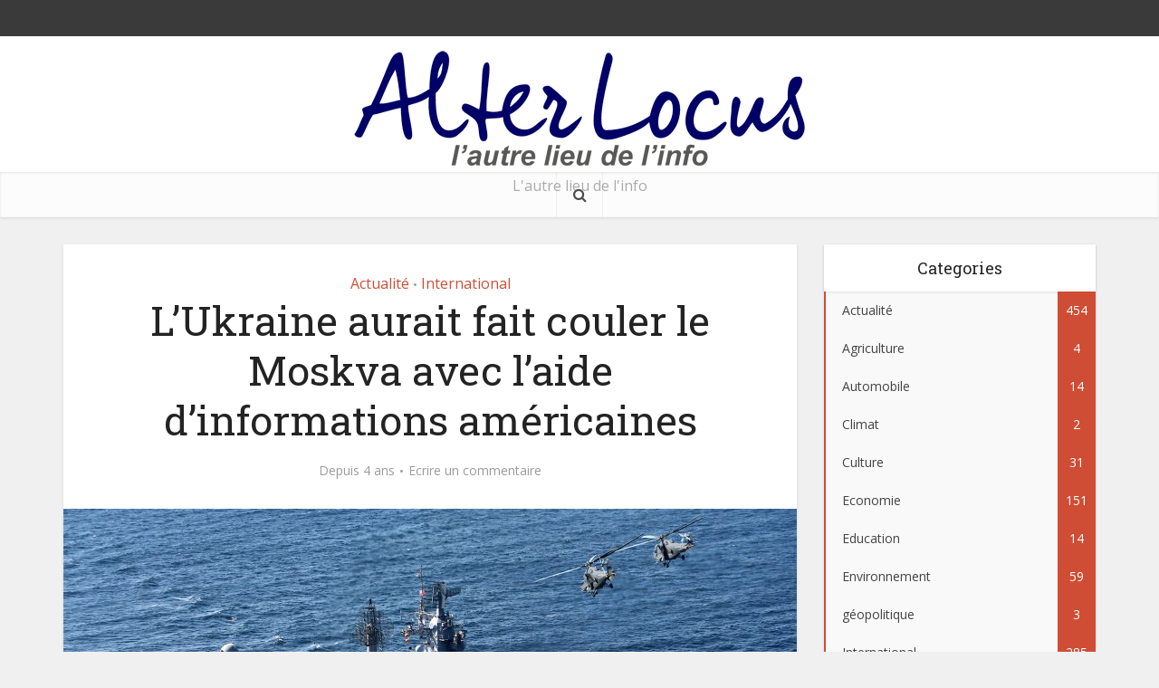

--- FILE ---
content_type: text/html; charset=UTF-8
request_url: https://alter-locus.fr/2022/05/06/lukraine-aurait-fait-couler-le-moskva-avec-laide-dinformations-americaines/
body_size: 17554
content:
<!DOCTYPE html>
<!--[if IE 8]><html class="ie8"><![endif]-->
<!--[if IE 9]><html class="ie9"><![endif]-->
<!--[if gt IE 8]><!--> <html lang="fr-FR"
	prefix="og: https://ogp.me/ns#" > <!--<![endif]-->

<head>

<meta http-equiv="Content-Type" content="text/html; charset=UTF-8" />
<meta name="viewport" content="user-scalable=yes, width=device-width, initial-scale=1.0, maximum-scale=1, minimum-scale=1">

<!--[if lt IE 9]>
	<script src="https://alter-locus.fr/wp-content/themes/voice/js/html5.js"></script>
<![endif]-->

<title>L’Ukraine aurait fait couler le Moskva avec l’aide d’informations américaines - Alter Locus</title>

		<!-- All in One SEO Pro 4.1.4.1 -->
		<meta name="description" content="À la mi-avril, le navire de guerre russe &quot;Moskva&quot; a coulé. Selon les rapports, les renseignements américains ont aidé les militaires ukrainiens à localiser le croiseur. Avant le naufrage du croiseur lance-missiles russe Moskva, les services de renseignement américains auraient fourni à l&#039;Ukraine des informations sur la localisation du navire de guerre. La chaîne NBC […]" />
		<meta name="robots" content="max-image-preview:large" />
		<meta name="google-site-verification" content="UA-167807001-1" />
		<link rel="canonical" href="https://alter-locus.fr/2022/05/06/lukraine-aurait-fait-couler-le-moskva-avec-laide-dinformations-americaines/" />
		<meta property="og:locale" content="fr_FR" />
		<meta property="og:site_name" content="Alter Locus" />
		<meta property="og:type" content="article" />
		<meta property="og:title" content="L’Ukraine aurait fait couler le Moskva avec l’aide d’informations américaines - Alter Locus" />
		<meta property="og:description" content="À la mi-avril, le navire de guerre russe &quot;Moskva&quot; a coulé. Selon les rapports, les renseignements américains ont aidé les militaires ukrainiens à localiser le croiseur. Avant le naufrage du croiseur lance-missiles russe Moskva, les services de renseignement américains auraient fourni à l&#039;Ukraine des informations sur la localisation du navire de guerre. La chaîne NBC […]" />
		<meta property="og:url" content="https://alter-locus.fr/2022/05/06/lukraine-aurait-fait-couler-le-moskva-avec-laide-dinformations-americaines/" />
		<meta property="article:published_time" content="2022-05-06T08:58:47+00:00" />
		<meta property="article:modified_time" content="2022-05-06T09:01:00+00:00" />
		<meta property="article:publisher" content="https://www.facebook.com/altrlocus/" />
		<meta property="article:author" content="https://www.facebook.com/altrlocus" />
		<meta name="twitter:card" content="summary_large_image" />
		<meta name="twitter:site" content="@alter_locus" />
		<meta name="twitter:domain" content="alter-locus.fr" />
		<meta name="twitter:title" content="L’Ukraine aurait fait couler le Moskva avec l’aide d’informations américaines - Alter Locus" />
		<meta name="twitter:description" content="À la mi-avril, le navire de guerre russe &quot;Moskva&quot; a coulé. Selon les rapports, les renseignements américains ont aidé les militaires ukrainiens à localiser le croiseur. Avant le naufrage du croiseur lance-missiles russe Moskva, les services de renseignement américains auraient fourni à l&#039;Ukraine des informations sur la localisation du navire de guerre. La chaîne NBC […]" />
		<meta name="twitter:creator" content="@alter_locus" />
		<meta name="twitter:label1" content="Written by" />
		<meta name="twitter:data1" content="Antoine" />
		<meta name="twitter:label2" content="Est. reading time" />
		<meta name="twitter:data2" content="2 minutes" />
		<script type="application/ld+json" class="aioseo-schema">
			{"@context":"https:\/\/schema.org","@graph":[{"@type":"WebSite","@id":"https:\/\/alter-locus.fr\/#website","url":"https:\/\/alter-locus.fr\/","name":"Alter Locus","description":"L'autre lieu de l'info","inLanguage":"fr-FR","publisher":{"@id":"https:\/\/alter-locus.fr\/#organization"}},{"@type":"Organization","@id":"https:\/\/alter-locus.fr\/#organization","name":"Alter Locus","url":"https:\/\/alter-locus.fr\/","logo":{"@type":"ImageObject","@id":"https:\/\/alter-locus.fr\/#organizationLogo","url":"https:\/\/alter-locus.fr\/wp-content\/uploads\/2020\/05\/Logo-2020-pt.png","width":500,"height":133},"image":{"@id":"https:\/\/alter-locus.fr\/#organizationLogo"},"sameAs":["https:\/\/www.facebook.com\/altrlocus\/","https:\/\/twitter.com\/alter_locus"]},{"@type":"BreadcrumbList","@id":"https:\/\/alter-locus.fr\/2022\/05\/06\/lukraine-aurait-fait-couler-le-moskva-avec-laide-dinformations-americaines\/#breadcrumblist","itemListElement":[{"@type":"ListItem","@id":"https:\/\/alter-locus.fr\/#listItem","position":1,"item":{"@type":"WebPage","@id":"https:\/\/alter-locus.fr\/","name":"Home","description":"Alter Locus, l'autre lieu de l'info","url":"https:\/\/alter-locus.fr\/"},"nextItem":"https:\/\/alter-locus.fr\/2022\/#listItem"},{"@type":"ListItem","@id":"https:\/\/alter-locus.fr\/2022\/#listItem","position":2,"item":{"@type":"WebPage","@id":"https:\/\/alter-locus.fr\/2022\/","name":"2022","url":"https:\/\/alter-locus.fr\/2022\/"},"nextItem":"https:\/\/alter-locus.fr\/2022\/05\/#listItem","previousItem":"https:\/\/alter-locus.fr\/#listItem"},{"@type":"ListItem","@id":"https:\/\/alter-locus.fr\/2022\/05\/#listItem","position":3,"item":{"@type":"WebPage","@id":"https:\/\/alter-locus.fr\/2022\/05\/","name":"May","url":"https:\/\/alter-locus.fr\/2022\/05\/"},"nextItem":"https:\/\/alter-locus.fr\/2022\/05\/06\/#listItem","previousItem":"https:\/\/alter-locus.fr\/2022\/#listItem"},{"@type":"ListItem","@id":"https:\/\/alter-locus.fr\/2022\/05\/06\/#listItem","position":4,"item":{"@type":"WebPage","@id":"https:\/\/alter-locus.fr\/2022\/05\/06\/","name":"6","url":"https:\/\/alter-locus.fr\/2022\/05\/06\/"},"nextItem":"https:\/\/alter-locus.fr\/2022\/05\/06\/lukraine-aurait-fait-couler-le-moskva-avec-laide-dinformations-americaines\/#listItem","previousItem":"https:\/\/alter-locus.fr\/2022\/05\/#listItem"},{"@type":"ListItem","@id":"https:\/\/alter-locus.fr\/2022\/05\/06\/lukraine-aurait-fait-couler-le-moskva-avec-laide-dinformations-americaines\/#listItem","position":5,"item":{"@type":"WebPage","@id":"https:\/\/alter-locus.fr\/2022\/05\/06\/lukraine-aurait-fait-couler-le-moskva-avec-laide-dinformations-americaines\/","name":"L'Ukraine aurait fait couler le Moskva avec l'aide d'informations am\u00e9ricaines","description":"\u00c0 la mi-avril, le navire de guerre russe \"Moskva\" a coul\u00e9. Selon les rapports, les renseignements am\u00e9ricains ont aid\u00e9 les militaires ukrainiens \u00e0 localiser le croiseur. Avant le naufrage du croiseur lance-missiles russe Moskva, les services de renseignement am\u00e9ricains auraient fourni \u00e0 l'Ukraine des informations sur la localisation du navire de guerre. La cha\u00eene NBC [\u2026]","url":"https:\/\/alter-locus.fr\/2022\/05\/06\/lukraine-aurait-fait-couler-le-moskva-avec-laide-dinformations-americaines\/"},"previousItem":"https:\/\/alter-locus.fr\/2022\/05\/06\/#listItem"}]},{"@type":"Person","@id":"https:\/\/alter-locus.fr\/author\/antoine\/#author","url":"https:\/\/alter-locus.fr\/author\/antoine\/","name":"Antoine","image":{"@type":"ImageObject","@id":"https:\/\/alter-locus.fr\/2022\/05\/06\/lukraine-aurait-fait-couler-le-moskva-avec-laide-dinformations-americaines\/#authorImage","url":"https:\/\/secure.gravatar.com\/avatar\/09f7244a9b94641072dd2e60e6854a3f?s=96&d=mm&r=g","width":96,"height":96,"caption":"Antoine"},"sameAs":["https:\/\/www.facebook.com\/altrlocus","https:\/\/twitter.com\/alter_locus"]},{"@type":"WebPage","@id":"https:\/\/alter-locus.fr\/2022\/05\/06\/lukraine-aurait-fait-couler-le-moskva-avec-laide-dinformations-americaines\/#webpage","url":"https:\/\/alter-locus.fr\/2022\/05\/06\/lukraine-aurait-fait-couler-le-moskva-avec-laide-dinformations-americaines\/","name":"L\u2019Ukraine aurait fait couler le Moskva avec l\u2019aide d\u2019informations am\u00e9ricaines - Alter Locus","description":"\u00c0 la mi-avril, le navire de guerre russe \"Moskva\" a coul\u00e9. Selon les rapports, les renseignements am\u00e9ricains ont aid\u00e9 les militaires ukrainiens \u00e0 localiser le croiseur. Avant le naufrage du croiseur lance-missiles russe Moskva, les services de renseignement am\u00e9ricains auraient fourni \u00e0 l'Ukraine des informations sur la localisation du navire de guerre. La cha\u00eene NBC [\u2026]","inLanguage":"fr-FR","isPartOf":{"@id":"https:\/\/alter-locus.fr\/#website"},"breadcrumb":{"@id":"https:\/\/alter-locus.fr\/2022\/05\/06\/lukraine-aurait-fait-couler-le-moskva-avec-laide-dinformations-americaines\/#breadcrumblist"},"author":"https:\/\/alter-locus.fr\/author\/antoine\/#author","creator":"https:\/\/alter-locus.fr\/author\/antoine\/#author","image":{"@type":"ImageObject","@id":"https:\/\/alter-locus.fr\/#mainImage","url":"https:\/\/alter-locus.fr\/wp-content\/uploads\/2022\/05\/Russian_cruiser_Moskva.jpg","width":1920,"height":950},"primaryImageOfPage":{"@id":"https:\/\/alter-locus.fr\/2022\/05\/06\/lukraine-aurait-fait-couler-le-moskva-avec-laide-dinformations-americaines\/#mainImage"},"datePublished":"2022-05-06T08:58:47+02:00","dateModified":"2022-05-06T09:01:00+02:00"},{"@type":"BlogPosting","@id":"https:\/\/alter-locus.fr\/2022\/05\/06\/lukraine-aurait-fait-couler-le-moskva-avec-laide-dinformations-americaines\/#blogposting","name":"L\u2019Ukraine aurait fait couler le Moskva avec l\u2019aide d\u2019informations am\u00e9ricaines - Alter Locus","description":"\u00c0 la mi-avril, le navire de guerre russe \"Moskva\" a coul\u00e9. Selon les rapports, les renseignements am\u00e9ricains ont aid\u00e9 les militaires ukrainiens \u00e0 localiser le croiseur. Avant le naufrage du croiseur lance-missiles russe Moskva, les services de renseignement am\u00e9ricains auraient fourni \u00e0 l'Ukraine des informations sur la localisation du navire de guerre. La cha\u00eene NBC [\u2026]","inLanguage":"fr-FR","headline":"L'Ukraine aurait fait couler le Moskva avec l'aide d'informations am\u00e9ricaines","author":{"@id":"https:\/\/alter-locus.fr\/author\/antoine\/#author"},"publisher":{"@id":"https:\/\/alter-locus.fr\/#organization"},"datePublished":"2022-05-06T08:58:47+02:00","dateModified":"2022-05-06T09:01:00+02:00","articleSection":"Actualit\u00e9, International","mainEntityOfPage":{"@id":"https:\/\/alter-locus.fr\/2022\/05\/06\/lukraine-aurait-fait-couler-le-moskva-avec-laide-dinformations-americaines\/#webpage"},"isPartOf":{"@id":"https:\/\/alter-locus.fr\/2022\/05\/06\/lukraine-aurait-fait-couler-le-moskva-avec-laide-dinformations-americaines\/#webpage"},"image":{"@type":"ImageObject","@id":"https:\/\/alter-locus.fr\/#articleImage","url":"https:\/\/alter-locus.fr\/wp-content\/uploads\/2022\/05\/Russian_cruiser_Moskva.jpg","width":1920,"height":950}}]}
		</script>
		<!-- All in One SEO Pro -->

<link rel='dns-prefetch' href='//alter-locus.fr' />
<link rel='dns-prefetch' href='//stats.wp.com' />
<link rel='dns-prefetch' href='//fonts.googleapis.com' />
<link rel="alternate" type="application/rss+xml" title="Alter Locus &raquo; Flux" href="https://alter-locus.fr/feed/" />
<link rel="alternate" type="application/rss+xml" title="Alter Locus &raquo; Flux des commentaires" href="https://alter-locus.fr/comments/feed/" />
<link rel="alternate" type="application/rss+xml" title="Alter Locus &raquo; L&#8217;Ukraine aurait fait couler le Moskva avec l&#8217;aide d&#8217;informations américaines Flux des commentaires" href="https://alter-locus.fr/2022/05/06/lukraine-aurait-fait-couler-le-moskva-avec-laide-dinformations-americaines/feed/" />
		<!-- This site uses the Google Analytics by MonsterInsights plugin v7.18.0 - Using Analytics tracking - https://www.monsterinsights.com/ -->
		<!-- Remarque : MonsterInsights n’est actuellement pas configuré sur ce site. Le propriétaire doit authentifier son compte Google Analytics dans les réglages de MonsterInsights.  -->
					<!-- No UA code set -->
				<!-- / Google Analytics by MonsterInsights -->
		<script type="text/javascript">
window._wpemojiSettings = {"baseUrl":"https:\/\/s.w.org\/images\/core\/emoji\/14.0.0\/72x72\/","ext":".png","svgUrl":"https:\/\/s.w.org\/images\/core\/emoji\/14.0.0\/svg\/","svgExt":".svg","source":{"concatemoji":"https:\/\/alter-locus.fr\/wp-includes\/js\/wp-emoji-release.min.js?ver=6.3.7"}};
/*! This file is auto-generated */
!function(i,n){var o,s,e;function c(e){try{var t={supportTests:e,timestamp:(new Date).valueOf()};sessionStorage.setItem(o,JSON.stringify(t))}catch(e){}}function p(e,t,n){e.clearRect(0,0,e.canvas.width,e.canvas.height),e.fillText(t,0,0);var t=new Uint32Array(e.getImageData(0,0,e.canvas.width,e.canvas.height).data),r=(e.clearRect(0,0,e.canvas.width,e.canvas.height),e.fillText(n,0,0),new Uint32Array(e.getImageData(0,0,e.canvas.width,e.canvas.height).data));return t.every(function(e,t){return e===r[t]})}function u(e,t,n){switch(t){case"flag":return n(e,"\ud83c\udff3\ufe0f\u200d\u26a7\ufe0f","\ud83c\udff3\ufe0f\u200b\u26a7\ufe0f")?!1:!n(e,"\ud83c\uddfa\ud83c\uddf3","\ud83c\uddfa\u200b\ud83c\uddf3")&&!n(e,"\ud83c\udff4\udb40\udc67\udb40\udc62\udb40\udc65\udb40\udc6e\udb40\udc67\udb40\udc7f","\ud83c\udff4\u200b\udb40\udc67\u200b\udb40\udc62\u200b\udb40\udc65\u200b\udb40\udc6e\u200b\udb40\udc67\u200b\udb40\udc7f");case"emoji":return!n(e,"\ud83e\udef1\ud83c\udffb\u200d\ud83e\udef2\ud83c\udfff","\ud83e\udef1\ud83c\udffb\u200b\ud83e\udef2\ud83c\udfff")}return!1}function f(e,t,n){var r="undefined"!=typeof WorkerGlobalScope&&self instanceof WorkerGlobalScope?new OffscreenCanvas(300,150):i.createElement("canvas"),a=r.getContext("2d",{willReadFrequently:!0}),o=(a.textBaseline="top",a.font="600 32px Arial",{});return e.forEach(function(e){o[e]=t(a,e,n)}),o}function t(e){var t=i.createElement("script");t.src=e,t.defer=!0,i.head.appendChild(t)}"undefined"!=typeof Promise&&(o="wpEmojiSettingsSupports",s=["flag","emoji"],n.supports={everything:!0,everythingExceptFlag:!0},e=new Promise(function(e){i.addEventListener("DOMContentLoaded",e,{once:!0})}),new Promise(function(t){var n=function(){try{var e=JSON.parse(sessionStorage.getItem(o));if("object"==typeof e&&"number"==typeof e.timestamp&&(new Date).valueOf()<e.timestamp+604800&&"object"==typeof e.supportTests)return e.supportTests}catch(e){}return null}();if(!n){if("undefined"!=typeof Worker&&"undefined"!=typeof OffscreenCanvas&&"undefined"!=typeof URL&&URL.createObjectURL&&"undefined"!=typeof Blob)try{var e="postMessage("+f.toString()+"("+[JSON.stringify(s),u.toString(),p.toString()].join(",")+"));",r=new Blob([e],{type:"text/javascript"}),a=new Worker(URL.createObjectURL(r),{name:"wpTestEmojiSupports"});return void(a.onmessage=function(e){c(n=e.data),a.terminate(),t(n)})}catch(e){}c(n=f(s,u,p))}t(n)}).then(function(e){for(var t in e)n.supports[t]=e[t],n.supports.everything=n.supports.everything&&n.supports[t],"flag"!==t&&(n.supports.everythingExceptFlag=n.supports.everythingExceptFlag&&n.supports[t]);n.supports.everythingExceptFlag=n.supports.everythingExceptFlag&&!n.supports.flag,n.DOMReady=!1,n.readyCallback=function(){n.DOMReady=!0}}).then(function(){return e}).then(function(){var e;n.supports.everything||(n.readyCallback(),(e=n.source||{}).concatemoji?t(e.concatemoji):e.wpemoji&&e.twemoji&&(t(e.twemoji),t(e.wpemoji)))}))}((window,document),window._wpemojiSettings);
</script>
<style type="text/css">
img.wp-smiley,
img.emoji {
	display: inline !important;
	border: none !important;
	box-shadow: none !important;
	height: 1em !important;
	width: 1em !important;
	margin: 0 0.07em !important;
	vertical-align: -0.1em !important;
	background: none !important;
	padding: 0 !important;
}
</style>
	<link rel='stylesheet' id='wp-block-library-css' href='https://alter-locus.fr/wp-includes/css/dist/block-library/style.min.css?ver=6.3.7' type='text/css' media='all' />
<style id='wp-block-library-inline-css' type='text/css'>
.has-text-align-justify{text-align:justify;}
</style>
<link rel='stylesheet' id='jetpack-videopress-video-block-view-css' href='https://alter-locus.fr/wp-content/plugins/jetpack/jetpack_vendor/automattic/jetpack-videopress/build/block-editor/blocks/video/view.css?minify=false&#038;ver=34ae973733627b74a14e' type='text/css' media='all' />
<link rel='stylesheet' id='mediaelement-css' href='https://alter-locus.fr/wp-includes/js/mediaelement/mediaelementplayer-legacy.min.css?ver=4.2.17' type='text/css' media='all' />
<link rel='stylesheet' id='wp-mediaelement-css' href='https://alter-locus.fr/wp-includes/js/mediaelement/wp-mediaelement.min.css?ver=6.3.7' type='text/css' media='all' />
<style id='classic-theme-styles-inline-css' type='text/css'>
/*! This file is auto-generated */
.wp-block-button__link{color:#fff;background-color:#32373c;border-radius:9999px;box-shadow:none;text-decoration:none;padding:calc(.667em + 2px) calc(1.333em + 2px);font-size:1.125em}.wp-block-file__button{background:#32373c;color:#fff;text-decoration:none}
</style>
<style id='global-styles-inline-css' type='text/css'>
body{--wp--preset--color--black: #000000;--wp--preset--color--cyan-bluish-gray: #abb8c3;--wp--preset--color--white: #ffffff;--wp--preset--color--pale-pink: #f78da7;--wp--preset--color--vivid-red: #cf2e2e;--wp--preset--color--luminous-vivid-orange: #ff6900;--wp--preset--color--luminous-vivid-amber: #fcb900;--wp--preset--color--light-green-cyan: #7bdcb5;--wp--preset--color--vivid-green-cyan: #00d084;--wp--preset--color--pale-cyan-blue: #8ed1fc;--wp--preset--color--vivid-cyan-blue: #0693e3;--wp--preset--color--vivid-purple: #9b51e0;--wp--preset--gradient--vivid-cyan-blue-to-vivid-purple: linear-gradient(135deg,rgba(6,147,227,1) 0%,rgb(155,81,224) 100%);--wp--preset--gradient--light-green-cyan-to-vivid-green-cyan: linear-gradient(135deg,rgb(122,220,180) 0%,rgb(0,208,130) 100%);--wp--preset--gradient--luminous-vivid-amber-to-luminous-vivid-orange: linear-gradient(135deg,rgba(252,185,0,1) 0%,rgba(255,105,0,1) 100%);--wp--preset--gradient--luminous-vivid-orange-to-vivid-red: linear-gradient(135deg,rgba(255,105,0,1) 0%,rgb(207,46,46) 100%);--wp--preset--gradient--very-light-gray-to-cyan-bluish-gray: linear-gradient(135deg,rgb(238,238,238) 0%,rgb(169,184,195) 100%);--wp--preset--gradient--cool-to-warm-spectrum: linear-gradient(135deg,rgb(74,234,220) 0%,rgb(151,120,209) 20%,rgb(207,42,186) 40%,rgb(238,44,130) 60%,rgb(251,105,98) 80%,rgb(254,248,76) 100%);--wp--preset--gradient--blush-light-purple: linear-gradient(135deg,rgb(255,206,236) 0%,rgb(152,150,240) 100%);--wp--preset--gradient--blush-bordeaux: linear-gradient(135deg,rgb(254,205,165) 0%,rgb(254,45,45) 50%,rgb(107,0,62) 100%);--wp--preset--gradient--luminous-dusk: linear-gradient(135deg,rgb(255,203,112) 0%,rgb(199,81,192) 50%,rgb(65,88,208) 100%);--wp--preset--gradient--pale-ocean: linear-gradient(135deg,rgb(255,245,203) 0%,rgb(182,227,212) 50%,rgb(51,167,181) 100%);--wp--preset--gradient--electric-grass: linear-gradient(135deg,rgb(202,248,128) 0%,rgb(113,206,126) 100%);--wp--preset--gradient--midnight: linear-gradient(135deg,rgb(2,3,129) 0%,rgb(40,116,252) 100%);--wp--preset--font-size--small: 13px;--wp--preset--font-size--medium: 20px;--wp--preset--font-size--large: 36px;--wp--preset--font-size--x-large: 42px;--wp--preset--spacing--20: 0.44rem;--wp--preset--spacing--30: 0.67rem;--wp--preset--spacing--40: 1rem;--wp--preset--spacing--50: 1.5rem;--wp--preset--spacing--60: 2.25rem;--wp--preset--spacing--70: 3.38rem;--wp--preset--spacing--80: 5.06rem;--wp--preset--shadow--natural: 6px 6px 9px rgba(0, 0, 0, 0.2);--wp--preset--shadow--deep: 12px 12px 50px rgba(0, 0, 0, 0.4);--wp--preset--shadow--sharp: 6px 6px 0px rgba(0, 0, 0, 0.2);--wp--preset--shadow--outlined: 6px 6px 0px -3px rgba(255, 255, 255, 1), 6px 6px rgba(0, 0, 0, 1);--wp--preset--shadow--crisp: 6px 6px 0px rgba(0, 0, 0, 1);}:where(.is-layout-flex){gap: 0.5em;}:where(.is-layout-grid){gap: 0.5em;}body .is-layout-flow > .alignleft{float: left;margin-inline-start: 0;margin-inline-end: 2em;}body .is-layout-flow > .alignright{float: right;margin-inline-start: 2em;margin-inline-end: 0;}body .is-layout-flow > .aligncenter{margin-left: auto !important;margin-right: auto !important;}body .is-layout-constrained > .alignleft{float: left;margin-inline-start: 0;margin-inline-end: 2em;}body .is-layout-constrained > .alignright{float: right;margin-inline-start: 2em;margin-inline-end: 0;}body .is-layout-constrained > .aligncenter{margin-left: auto !important;margin-right: auto !important;}body .is-layout-constrained > :where(:not(.alignleft):not(.alignright):not(.alignfull)){max-width: var(--wp--style--global--content-size);margin-left: auto !important;margin-right: auto !important;}body .is-layout-constrained > .alignwide{max-width: var(--wp--style--global--wide-size);}body .is-layout-flex{display: flex;}body .is-layout-flex{flex-wrap: wrap;align-items: center;}body .is-layout-flex > *{margin: 0;}body .is-layout-grid{display: grid;}body .is-layout-grid > *{margin: 0;}:where(.wp-block-columns.is-layout-flex){gap: 2em;}:where(.wp-block-columns.is-layout-grid){gap: 2em;}:where(.wp-block-post-template.is-layout-flex){gap: 1.25em;}:where(.wp-block-post-template.is-layout-grid){gap: 1.25em;}.has-black-color{color: var(--wp--preset--color--black) !important;}.has-cyan-bluish-gray-color{color: var(--wp--preset--color--cyan-bluish-gray) !important;}.has-white-color{color: var(--wp--preset--color--white) !important;}.has-pale-pink-color{color: var(--wp--preset--color--pale-pink) !important;}.has-vivid-red-color{color: var(--wp--preset--color--vivid-red) !important;}.has-luminous-vivid-orange-color{color: var(--wp--preset--color--luminous-vivid-orange) !important;}.has-luminous-vivid-amber-color{color: var(--wp--preset--color--luminous-vivid-amber) !important;}.has-light-green-cyan-color{color: var(--wp--preset--color--light-green-cyan) !important;}.has-vivid-green-cyan-color{color: var(--wp--preset--color--vivid-green-cyan) !important;}.has-pale-cyan-blue-color{color: var(--wp--preset--color--pale-cyan-blue) !important;}.has-vivid-cyan-blue-color{color: var(--wp--preset--color--vivid-cyan-blue) !important;}.has-vivid-purple-color{color: var(--wp--preset--color--vivid-purple) !important;}.has-black-background-color{background-color: var(--wp--preset--color--black) !important;}.has-cyan-bluish-gray-background-color{background-color: var(--wp--preset--color--cyan-bluish-gray) !important;}.has-white-background-color{background-color: var(--wp--preset--color--white) !important;}.has-pale-pink-background-color{background-color: var(--wp--preset--color--pale-pink) !important;}.has-vivid-red-background-color{background-color: var(--wp--preset--color--vivid-red) !important;}.has-luminous-vivid-orange-background-color{background-color: var(--wp--preset--color--luminous-vivid-orange) !important;}.has-luminous-vivid-amber-background-color{background-color: var(--wp--preset--color--luminous-vivid-amber) !important;}.has-light-green-cyan-background-color{background-color: var(--wp--preset--color--light-green-cyan) !important;}.has-vivid-green-cyan-background-color{background-color: var(--wp--preset--color--vivid-green-cyan) !important;}.has-pale-cyan-blue-background-color{background-color: var(--wp--preset--color--pale-cyan-blue) !important;}.has-vivid-cyan-blue-background-color{background-color: var(--wp--preset--color--vivid-cyan-blue) !important;}.has-vivid-purple-background-color{background-color: var(--wp--preset--color--vivid-purple) !important;}.has-black-border-color{border-color: var(--wp--preset--color--black) !important;}.has-cyan-bluish-gray-border-color{border-color: var(--wp--preset--color--cyan-bluish-gray) !important;}.has-white-border-color{border-color: var(--wp--preset--color--white) !important;}.has-pale-pink-border-color{border-color: var(--wp--preset--color--pale-pink) !important;}.has-vivid-red-border-color{border-color: var(--wp--preset--color--vivid-red) !important;}.has-luminous-vivid-orange-border-color{border-color: var(--wp--preset--color--luminous-vivid-orange) !important;}.has-luminous-vivid-amber-border-color{border-color: var(--wp--preset--color--luminous-vivid-amber) !important;}.has-light-green-cyan-border-color{border-color: var(--wp--preset--color--light-green-cyan) !important;}.has-vivid-green-cyan-border-color{border-color: var(--wp--preset--color--vivid-green-cyan) !important;}.has-pale-cyan-blue-border-color{border-color: var(--wp--preset--color--pale-cyan-blue) !important;}.has-vivid-cyan-blue-border-color{border-color: var(--wp--preset--color--vivid-cyan-blue) !important;}.has-vivid-purple-border-color{border-color: var(--wp--preset--color--vivid-purple) !important;}.has-vivid-cyan-blue-to-vivid-purple-gradient-background{background: var(--wp--preset--gradient--vivid-cyan-blue-to-vivid-purple) !important;}.has-light-green-cyan-to-vivid-green-cyan-gradient-background{background: var(--wp--preset--gradient--light-green-cyan-to-vivid-green-cyan) !important;}.has-luminous-vivid-amber-to-luminous-vivid-orange-gradient-background{background: var(--wp--preset--gradient--luminous-vivid-amber-to-luminous-vivid-orange) !important;}.has-luminous-vivid-orange-to-vivid-red-gradient-background{background: var(--wp--preset--gradient--luminous-vivid-orange-to-vivid-red) !important;}.has-very-light-gray-to-cyan-bluish-gray-gradient-background{background: var(--wp--preset--gradient--very-light-gray-to-cyan-bluish-gray) !important;}.has-cool-to-warm-spectrum-gradient-background{background: var(--wp--preset--gradient--cool-to-warm-spectrum) !important;}.has-blush-light-purple-gradient-background{background: var(--wp--preset--gradient--blush-light-purple) !important;}.has-blush-bordeaux-gradient-background{background: var(--wp--preset--gradient--blush-bordeaux) !important;}.has-luminous-dusk-gradient-background{background: var(--wp--preset--gradient--luminous-dusk) !important;}.has-pale-ocean-gradient-background{background: var(--wp--preset--gradient--pale-ocean) !important;}.has-electric-grass-gradient-background{background: var(--wp--preset--gradient--electric-grass) !important;}.has-midnight-gradient-background{background: var(--wp--preset--gradient--midnight) !important;}.has-small-font-size{font-size: var(--wp--preset--font-size--small) !important;}.has-medium-font-size{font-size: var(--wp--preset--font-size--medium) !important;}.has-large-font-size{font-size: var(--wp--preset--font-size--large) !important;}.has-x-large-font-size{font-size: var(--wp--preset--font-size--x-large) !important;}
.wp-block-navigation a:where(:not(.wp-element-button)){color: inherit;}
:where(.wp-block-post-template.is-layout-flex){gap: 1.25em;}:where(.wp-block-post-template.is-layout-grid){gap: 1.25em;}
:where(.wp-block-columns.is-layout-flex){gap: 2em;}:where(.wp-block-columns.is-layout-grid){gap: 2em;}
.wp-block-pullquote{font-size: 1.5em;line-height: 1.6;}
</style>
<link rel='stylesheet' id='contact-form-7-css' href='https://alter-locus.fr/wp-content/plugins/contact-form-7/includes/css/styles.css?ver=5.1.9' type='text/css' media='all' />
<link rel='stylesheet' id='mks_shortcodes_simple_line_icons-css' href='https://alter-locus.fr/wp-content/plugins/meks-flexible-shortcodes/css/simple-line/simple-line-icons.css?ver=1.3.1' type='text/css' media='screen' />
<link rel='stylesheet' id='mks_shortcodes_css-css' href='https://alter-locus.fr/wp-content/plugins/meks-flexible-shortcodes/css/style.css?ver=1.3.1' type='text/css' media='screen' />
<link rel='stylesheet' id='vce_font_0-css' href='https://fonts.googleapis.com/css?family=Open+Sans%3A400&#038;subset=latin%2Clatin-ext&#038;ver=2.3' type='text/css' media='screen' />
<link rel='stylesheet' id='vce_font_1-css' href='https://fonts.googleapis.com/css?family=Roboto+Slab%3A400&#038;subset=latin%2Clatin-ext&#038;ver=2.3' type='text/css' media='screen' />
<link rel='stylesheet' id='vce_style-css' href='https://alter-locus.fr/wp-content/themes/voice/css/min.css?ver=2.3' type='text/css' media='screen, print' />
<style id='vce_style-inline-css' type='text/css'>
body {background-color:#f0f0f0;}body,.mks_author_widget h3,.site-description,.meta-category a,textarea {font-family: 'Open Sans';font-weight: 400;}h1,h2,h3,h4,h5,h6,blockquote,.vce-post-link,.site-title,.site-title a,.main-box-title,.comment-reply-title,.entry-title a,.vce-single .entry-headline p,.vce-prev-next-link,.author-title,.mks_pullquote,.widget_rss ul li .rsswidget,#bbpress-forums .bbp-forum-title,#bbpress-forums .bbp-topic-permalink {font-family: 'Roboto Slab';font-weight: 400;}.main-navigation a,.sidr a{font-family: 'Roboto Slab';font-weight: 400;}.vce-single .entry-content,.vce-single .entry-headline,.vce-single .entry-footer{width: 600px;}.vce-lay-a .lay-a-content{width: 600px;max-width: 600px;}.vce-page .entry-content,.vce-page .entry-title-page {width: 600px;}.vce-sid-none .vce-single .entry-content,.vce-sid-none .vce-single .entry-headline,.vce-sid-none .vce-single .entry-footer {width: 600px;}.vce-sid-none .vce-page .entry-content,.vce-sid-none .vce-page .entry-title-page,.error404 .entry-content {width: 600px;max-width: 600px;}body, button, input, select, textarea{color: #444444;}h1,h2,h3,h4,h5,h6,.entry-title a,.prev-next-nav a,#bbpress-forums .bbp-forum-title, #bbpress-forums .bbp-topic-permalink,.woocommerce ul.products li.product .price .amount{color: #232323;}a,.entry-title a:hover,.vce-prev-next-link:hover,.vce-author-links a:hover,.required,.error404 h4,.prev-next-nav a:hover,#bbpress-forums .bbp-forum-title:hover, #bbpress-forums .bbp-topic-permalink:hover,.woocommerce ul.products li.product h3:hover,.woocommerce ul.products li.product h3:hover mark,.main-box-title a:hover{color: #cf4d35;}.vce-square,.vce-main-content .mejs-controls .mejs-time-rail .mejs-time-current,button,input[type="button"],input[type="reset"],input[type="submit"],.vce-button,.pagination-wapper a,#vce-pagination .next.page-numbers,#vce-pagination .prev.page-numbers,#vce-pagination .page-numbers,#vce-pagination .page-numbers.current,.vce-link-pages a,#vce-pagination a,.vce-load-more a,.vce-slider-pagination .owl-nav > div,.vce-mega-menu-posts-wrap .owl-nav > div,.comment-reply-link:hover,.vce-featured-section a,.vce-lay-g .vce-featured-info .meta-category a,.vce-404-menu a,.vce-post.sticky .meta-image:before,#vce-pagination .page-numbers:hover,#bbpress-forums .bbp-pagination .current,#bbpress-forums .bbp-pagination a:hover,.woocommerce #respond input#submit,.woocommerce a.button,.woocommerce button.button,.woocommerce input.button,.woocommerce ul.products li.product .added_to_cart,.woocommerce #respond input#submit:hover,.woocommerce a.button:hover,.woocommerce button.button:hover,.woocommerce input.button:hover,.woocommerce ul.products li.product .added_to_cart:hover,.woocommerce #respond input#submit.alt,.woocommerce a.button.alt,.woocommerce button.button.alt,.woocommerce input.button.alt,.woocommerce #respond input#submit.alt:hover, .woocommerce a.button.alt:hover, .woocommerce button.button.alt:hover, .woocommerce input.button.alt:hover,.woocommerce span.onsale,.woocommerce .widget_price_filter .ui-slider .ui-slider-range,.woocommerce .widget_price_filter .ui-slider .ui-slider-handle,.comments-holder .navigation .page-numbers.current,.vce-lay-a .vce-read-more:hover,.vce-lay-c .vce-read-more:hover{background-color: #cf4d35;}#vce-pagination .page-numbers,.comments-holder .navigation .page-numbers{background: transparent;color: #cf4d35;border: 1px solid #cf4d35;}.comments-holder .navigation .page-numbers:hover{background: #cf4d35;border: 1px solid #cf4d35;}.bbp-pagination-links a{background: transparent;color: #cf4d35;border: 1px solid #cf4d35 !important;}#vce-pagination .page-numbers.current,.bbp-pagination-links span.current,.comments-holder .navigation .page-numbers.current{border: 1px solid #cf4d35;}.widget_categories .cat-item:before,.widget_categories .cat-item .count{background: #cf4d35;}.comment-reply-link,.vce-lay-a .vce-read-more,.vce-lay-c .vce-read-more{border: 1px solid #cf4d35;}.entry-meta div,.entry-meta div a,.comment-metadata a,.meta-category span,.meta-author-wrapped,.wp-caption .wp-caption-text,.widget_rss .rss-date,.sidebar cite,.site-footer cite,.sidebar .vce-post-list .entry-meta div,.sidebar .vce-post-list .entry-meta div a,.sidebar .vce-post-list .fn,.sidebar .vce-post-list .fn a,.site-footer .vce-post-list .entry-meta div,.site-footer .vce-post-list .entry-meta div a,.site-footer .vce-post-list .fn,.site-footer .vce-post-list .fn a,#bbpress-forums .bbp-topic-started-by,#bbpress-forums .bbp-topic-started-in,#bbpress-forums .bbp-forum-info .bbp-forum-content,#bbpress-forums p.bbp-topic-meta,span.bbp-admin-links a,.bbp-reply-post-date,#bbpress-forums li.bbp-header,#bbpress-forums li.bbp-footer,.woocommerce .woocommerce-result-count,.woocommerce .product_meta{color: #9b9b9b;}.main-box-title, .comment-reply-title, .main-box-head{background: #ffffff;color: #232323;}.main-box-title a{color: #232323;}.sidebar .widget .widget-title a{color: #232323;}.main-box,.comment-respond,.prev-next-nav{background: #f9f9f9;}.vce-post,ul.comment-list > li.comment,.main-box-single,.ie8 .vce-single,#disqus_thread,.vce-author-card,.vce-author-card .vce-content-outside,.mks-bredcrumbs-container,ul.comment-list > li.pingback{background: #ffffff;}.mks_tabs.horizontal .mks_tab_nav_item.active{border-bottom: 1px solid #ffffff;}.mks_tabs.horizontal .mks_tab_item,.mks_tabs.vertical .mks_tab_nav_item.active,.mks_tabs.horizontal .mks_tab_nav_item.active{background: #ffffff;}.mks_tabs.vertical .mks_tab_nav_item.active{border-right: 1px solid #ffffff;}#vce-pagination,.vce-slider-pagination .owl-controls,.vce-content-outside,.comments-holder .navigation{background: #f3f3f3;}.sidebar .widget-title{background: #ffffff;color: #232323;}.sidebar .widget{background: #f9f9f9;}.sidebar .widget,.sidebar .widget li a,.sidebar .mks_author_widget h3 a,.sidebar .mks_author_widget h3,.sidebar .vce-search-form .vce-search-input,.sidebar .vce-search-form .vce-search-input:focus{color: #444444;}.sidebar .widget li a:hover,.sidebar .widget a,.widget_nav_menu li.menu-item-has-children:hover:after,.widget_pages li.page_item_has_children:hover:after{color: #cf4d35;}.sidebar .tagcloud a {border: 1px solid #cf4d35;}.sidebar .mks_author_link,.sidebar .tagcloud a:hover,.sidebar .mks_themeforest_widget .more,.sidebar button,.sidebar input[type="button"],.sidebar input[type="reset"],.sidebar input[type="submit"],.sidebar .vce-button,.sidebar .bbp_widget_login .button{background-color: #cf4d35;}.sidebar .mks_author_widget .mks_autor_link_wrap,.sidebar .mks_themeforest_widget .mks_read_more{background: #f3f3f3;}.sidebar #wp-calendar caption,.sidebar .recentcomments,.sidebar .post-date,.sidebar #wp-calendar tbody{color: rgba(68,68,68,0.7);}.site-footer{background: #373941;}.site-footer .widget-title{color: #ffffff;}.site-footer,.site-footer .widget,.site-footer .widget li a,.site-footer .mks_author_widget h3 a,.site-footer .mks_author_widget h3,.site-footer .vce-search-form .vce-search-input,.site-footer .vce-search-form .vce-search-input:focus{color: #f9f9f9;}.site-footer .widget li a:hover,.site-footer .widget a,.site-info a{color: #cf4d35;}.site-footer .tagcloud a {border: 1px solid #cf4d35;}.site-footer .mks_author_link,.site-footer .mks_themeforest_widget .more,.site-footer button,.site-footer input[type="button"],.site-footer input[type="reset"],.site-footer input[type="submit"],.site-footer .vce-button,.site-footer .tagcloud a:hover{background-color: #cf4d35;}.site-footer #wp-calendar caption,.site-footer .recentcomments,.site-footer .post-date,.site-footer #wp-calendar tbody,.site-footer .site-info{color: rgba(249,249,249,0.7);}.top-header,.top-nav-menu li .sub-menu{background: #3a3a3a;}.top-header,.top-header a{color: #ffffff;}.top-header .vce-search-form .vce-search-input,.top-header .vce-search-input:focus,.top-header .vce-search-submit{color: #ffffff;}.top-header .vce-search-form .vce-search-input::-webkit-input-placeholder { color: #ffffff;}.top-header .vce-search-form .vce-search-input:-moz-placeholder { color: #ffffff;}.top-header .vce-search-form .vce-search-input::-moz-placeholder { color: #ffffff;}.top-header .vce-search-form .vce-search-input:-ms-input-placeholder { color: #ffffff;}.header-1-wrapper{height: 150px;padding-top: 15px;}.header-2-wrapper,.header-3-wrapper{height: 150px;}.header-2-wrapper .site-branding,.header-3-wrapper .site-branding{top: 15px;left: 0px;}.site-title a, .site-title a:hover{color: #232323;}.site-description{color: #aaaaaa;}.main-header{background-color: #ffffff;}.header-bottom-wrapper{background: #fcfcfc;}.vce-header-ads{margin: 30px 0;}.header-3-wrapper .nav-menu > li > a{padding: 65px 15px;}.header-sticky,.sidr{background: rgba(252,252,252,0.95);}.ie8 .header-sticky{background: #ffffff;}.main-navigation a,.nav-menu .vce-mega-menu > .sub-menu > li > a,.sidr li a,.vce-menu-parent{color: #4a4a4a;}.nav-menu > li:hover > a,.nav-menu > .current_page_item > a,.nav-menu > .current-menu-item > a,.nav-menu > .current-menu-ancestor > a,.main-navigation a.vce-item-selected,.main-navigation ul ul li:hover > a,.nav-menu ul .current-menu-item a,.nav-menu ul .current_page_item a,.vce-menu-parent:hover,.sidr li a:hover,.main-navigation li.current-menu-item.fa:before,.vce-responsive-nav{color: #cf4d35;}#sidr-id-vce_main_navigation_menu .soc-nav-menu li a:hover {color: #ffffff;}.nav-menu > li:hover > a,.nav-menu > .current_page_item > a,.nav-menu > .current-menu-item > a,.nav-menu > .current-menu-ancestor > a,.main-navigation a.vce-item-selected,.main-navigation ul ul,.header-sticky .nav-menu > .current_page_item:hover > a,.header-sticky .nav-menu > .current-menu-item:hover > a,.header-sticky .nav-menu > .current-menu-ancestor:hover > a,.header-sticky .main-navigation a.vce-item-selected:hover{background-color: #ffffff;}.search-header-wrap ul{border-top: 2px solid #cf4d35;}.vce-border-top .main-box-title{border-top: 2px solid #cf4d35;}.tagcloud a:hover,.sidebar .widget .mks_author_link,.sidebar .widget.mks_themeforest_widget .more,.site-footer .widget .mks_author_link,.site-footer .widget.mks_themeforest_widget .more,.vce-lay-g .entry-meta div,.vce-lay-g .fn,.vce-lay-g .fn a{color: #FFF;}.vce-featured-header .vce-featured-header-background{opacity: 0.5}.vce-featured-grid .vce-featured-header-background,.vce-post-big .vce-post-img:after,.vce-post-slider .vce-post-img:after{opacity: 0.5}.vce-featured-grid .owl-item:hover .vce-grid-text .vce-featured-header-background,.vce-post-big li:hover .vce-post-img:after,.vce-post-slider li:hover .vce-post-img:after {opacity: 0.8}#back-top {background: #323232}.sidr input[type=text]{background: rgba(74,74,74,0.1);color: rgba(74,74,74,0.5);}.meta-image:hover a img,.vce-lay-h .img-wrap:hover .meta-image > img,.img-wrp:hover img,.vce-gallery-big:hover img,.vce-gallery .gallery-item:hover img,.vce_posts_widget .vce-post-big li:hover img,.vce-featured-grid .owl-item:hover img,.vce-post-img:hover img,.mega-menu-img:hover img{-webkit-transform: scale(1.1);-moz-transform: scale(1.1);-o-transform: scale(1.1);-ms-transform: scale(1.1);transform: scale(1.1);}
</style>
<link rel='stylesheet' id='meks-ads-widget-css' href='https://alter-locus.fr/wp-content/plugins/meks-easy-ads-widget/css/style.css?ver=2.0.4' type='text/css' media='all' />
<link rel='stylesheet' id='meks-flickr-widget-css' href='https://alter-locus.fr/wp-content/plugins/meks-simple-flickr-widget/css/style.css?ver=1.1.3' type='text/css' media='all' />
<link rel='stylesheet' id='meks-author-widget-css' href='https://alter-locus.fr/wp-content/plugins/meks-smart-author-widget/css/style.css?ver=1.1.1' type='text/css' media='all' />
<link rel='stylesheet' id='meks-social-widget-css' href='https://alter-locus.fr/wp-content/plugins/meks-smart-social-widget/css/style.css?ver=1.4' type='text/css' media='all' />
<link rel='stylesheet' id='meks-themeforest-widget-css' href='https://alter-locus.fr/wp-content/plugins/meks-themeforest-smart-widget/css/style.css?ver=1.3' type='text/css' media='all' />
<link rel='stylesheet' id='wp_review-style-css' href='https://alter-locus.fr/wp-content/plugins/wp-review/public/css/wp-review.css?ver=5.3.3' type='text/css' media='all' />
<link rel='stylesheet' id='jetpack_css-css' href='https://alter-locus.fr/wp-content/plugins/jetpack/css/jetpack.css?ver=12.4.1' type='text/css' media='all' />
<script type='text/javascript' src='https://alter-locus.fr/wp-includes/js/jquery/jquery.min.js?ver=3.7.0' id='jquery-core-js'></script>
<script type='text/javascript' src='https://alter-locus.fr/wp-includes/js/jquery/jquery-migrate.min.js?ver=3.4.1' id='jquery-migrate-js'></script>
<link rel="https://api.w.org/" href="https://alter-locus.fr/wp-json/" /><link rel="alternate" type="application/json" href="https://alter-locus.fr/wp-json/wp/v2/posts/4512" /><link rel="EditURI" type="application/rsd+xml" title="RSD" href="https://alter-locus.fr/xmlrpc.php?rsd" />
<meta name="generator" content="WordPress 6.3.7" />
<link rel='shortlink' href='https://alter-locus.fr/?p=4512' />
<link rel="alternate" type="application/json+oembed" href="https://alter-locus.fr/wp-json/oembed/1.0/embed?url=https%3A%2F%2Falter-locus.fr%2F2022%2F05%2F06%2Flukraine-aurait-fait-couler-le-moskva-avec-laide-dinformations-americaines%2F" />
<link rel="alternate" type="text/xml+oembed" href="https://alter-locus.fr/wp-json/oembed/1.0/embed?url=https%3A%2F%2Falter-locus.fr%2F2022%2F05%2F06%2Flukraine-aurait-fait-couler-le-moskva-avec-laide-dinformations-americaines%2F&#038;format=xml" />
	<style>img#wpstats{display:none}</style>
		<style type="text/css">.recentcomments a{display:inline !important;padding:0 !important;margin:0 !important;}</style><link rel="shortcut icon" href="https://alter-locus.fr/wp-content/uploads/2020/05/favicon.png" type="image/x-icon" />	<!-- Global site tag (gtag.js) - Google Analytics -->
<script async src="https://www.googletagmanager.com/gtag/js?id=UA-167807001-1"></script>
<script>
  window.dataLayer = window.dataLayer || [];
  function gtag(){dataLayer.push(arguments);}
  gtag('js', new Date());

  gtag('config', 'UA-167807001-1');
</script>

</head>

<body data-rsssl=1 class="post-template-default single single-post postid-4512 single-format-standard chrome vce-sid-right">

<div id="vce-main">

<header id="header" class="main-header">
	<div class="top-header">
	<div class="container">

					<div class="vce-wrap-left">
								</div>
				
					<div class="vce-wrap-right">
								</div>
		
		


	</div>
</div><div class="container header-1-wrapper header-main-area">	
		<div class="vce-res-nav">
	<a class="vce-responsive-nav" href="#sidr-main"><i class="fa fa-bars"></i></a>
</div>
<div class="site-branding">
		
	
	<span class="site-title">
		<a href="https://alter-locus.fr/" title="Alter Locus" class="has-logo"><img src="https://alter-locus.fr/wp-content/uploads/2020/05/Logo-2020-pt.png" alt="Alter Locus" /></a>
	</span>

<span class="site-description">L&#039;autre lieu de l&#039;info</span>	
	

</div></div>

<div class="header-bottom-wrapper">
	<div class="container">
		<nav id="site-navigation" class="main-navigation" role="navigation">
	<ul id="vce_main_navigation_menu" class="nav-menu"><li class="search-header-wrap"><a class="search_header" href="javascript:void(0)"><i class="fa fa-search"></i></a><ul class="search-header-form-ul"><li><form class="search-header-form" action="https://alter-locus.fr/" method="get">
						<input name="s" class="search-input" size="20" type="text" value="Tapper votre recherche ici" onfocus="(this.value == 'Tapper votre recherche ici') && (this.value = '')" onblur="(this.value == '') && (this.value = 'Tapper votre recherche ici')" placeholder="Tapper votre recherche ici" /></form></li></ul></li></ul><!-- 	<ul class="has-top-bar is-mobile-navigation">
					<div class="vce-wrap-left clear">
							</div>
				
					<div class="vce-wrap-right clear">
							</div>
		
					<div class="vce-wrap-center clear">
							</div>
			</ul> -->
</nav>	</div>
</div></header>

<div id="main-wrapper">





<div id="content" class="container site-content vce-sid-right">
	
			
	<div id="primary" class="vce-main-content">

		<main id="main" class="main-box main-box-single">

		
			<article id="post-4512" class="vce-single post-4512 post type-post status-publish format-standard has-post-thumbnail hentry category-actualite category-international">

			<header class="entry-header">
							<span class="meta-category"><a href="https://alter-locus.fr/category/actualite/" class="category-40">Actualité</a> <span>&bull;</span> <a href="https://alter-locus.fr/category/international/" class="category-1">International</a></span>
			
			<h1 class="entry-title">L&#8217;Ukraine aurait fait couler le Moskva avec l&#8217;aide d&#8217;informations américaines</h1>
			<div class="entry-meta"><div class="meta-item date"><span class="updated">Depuis 4 ans</span></div><div class="meta-item comments"><a href="https://alter-locus.fr/2022/05/06/lukraine-aurait-fait-couler-le-moskva-avec-laide-dinformations-americaines/#respond">Ecrire un commentaire</a></div></div>
		</header>
	
	
					
			 	
			 	<div class="meta-image">
					<img width="810" height="401" src="https://alter-locus.fr/wp-content/uploads/2022/05/Russian_cruiser_Moskva-810x401.jpg" class="attachment-vce-lay-a size-vce-lay-a wp-post-image" alt="" decoding="async" fetchpriority="high" srcset="https://alter-locus.fr/wp-content/uploads/2022/05/Russian_cruiser_Moskva-810x401.jpg 810w, https://alter-locus.fr/wp-content/uploads/2022/05/Russian_cruiser_Moskva-300x148.jpg 300w, https://alter-locus.fr/wp-content/uploads/2022/05/Russian_cruiser_Moskva-1024x507.jpg 1024w, https://alter-locus.fr/wp-content/uploads/2022/05/Russian_cruiser_Moskva-768x380.jpg 768w, https://alter-locus.fr/wp-content/uploads/2022/05/Russian_cruiser_Moskva-1536x760.jpg 1536w, https://alter-locus.fr/wp-content/uploads/2022/05/Russian_cruiser_Moskva-1140x564.jpg 1140w, https://alter-locus.fr/wp-content/uploads/2022/05/Russian_cruiser_Moskva.jpg 1920w" sizes="(max-width: 810px) 100vw, 810px" />
									</div>

				
					
	    
		
	<div class="entry-content">
		
<p>À la mi-avril, le navire de guerre russe &#8220;Moskva&#8221; a coulé. Selon les rapports, les renseignements américains ont aidé les militaires ukrainiens à localiser le croiseur.</p>



<p>Avant le naufrage du croiseur lance-missiles russe Moskva, les services de renseignement américains auraient fourni à l&#8217;Ukraine des informations sur la localisation du navire de guerre. La chaîne NBC a rapporté, en citant des responsables américains non identifiés, que l&#8217;Ukraine avait demandé aux États-Unis des informations sur le navire en mer Noire. Les services de renseignement américains auraient identifié le navire comme étant le &#8220;Moskva&#8221; et auraient communiqué sa position aux Ukrainiens. Toutefois, le service américain ne savait pas que les Ukrainiens avaient l&#8217;intention d&#8217;attaquer le navire amiral de la flotte russe de la mer Noire, ont déclaré des responsables à la chaîne.</p>



<p>L&#8217;agence de presse AP a rapporté, en citant sa source, que les États-Unis avaient fourni des informations sur la localisation du Muscovite. La décision d&#8217;attaquer le navire a apparemment été prise par l&#8217;Ukraine de sa propre initiative.<br>Un haut responsable américain a déclaré à l&#8217;agence de presse AFP que les États-Unis n&#8217;avaient pas fourni à l&#8217;Ukraine d&#8217;informations pour attaquer le navire Moskva. &#8220;Nous ne donnons pas d&#8217;informations spécifiques sur les cibles des navires&#8221;, a-t-il déclaré. Les États-Unis ont fourni &#8220;une série d&#8217;informations qui aideront les Ukrainiens à mieux comprendre les menaces que représentent les navires russes en mer Noire et à se préparer à se défendre contre d&#8217;éventuelles attaques navales&#8221;, a-t-il ajouté.</p>



<p><strong>Pentagone : ne pas fournir d&#8217;informations sur la cible des attaques</strong></p>



<p>Le Moskva a coulé à la mi-avril &#8211; selon les rapports ukrainiens &#8211; à la suite de tirs de missiles provenant de cibles navales. Le ministère américain de la Défense a confirmé cette version. La Russie affirme que des munitions ont explosé à bord du croiseur. L&#8217;explosion aurait provoqué un incendie qui a endommagé la coque du navire. Le Moskva a coulé lorsqu&#8217;on a tenté de le remorquer au port.<br>Entre-temps, le ministère américain de la défense a réaffirmé qu&#8217;il n&#8217;avait pas fourni d&#8217;informations aux Ukrainiens pour tuer délibérément des généraux russes. Le New York Times a rapporté précédemment, en citant des responsables américains non identifiés, que sur la douzaine de généraux russes tués par l&#8217;armée ukrainienne, &#8220;beaucoup&#8221; ont été ciblés avec l&#8217;aide des services de renseignement américains.</p>



<p>&#8220;Nous ne fournissons pas d&#8217;informations sur la localisation des hauts commandants militaires sur le champ de bataille et ne participons pas aux décisions d&#8217;attaquer le personnel militaire ukrainien.&#8221;, a déclaré le porte parole du Pentagone, John Kirby. &#8220;L&#8217;Ukraine combine les informations fournies par nous et d&#8217;autres partenaires avec celles qu&#8217;elle recueille sur le champ de bataille lui-même.&#8221;  a-t-il ajouté. &#8221; Elle prend ensuite ses propres décisions et actions.</p>
	</div>

	
			<footer class="entry-footer">
			<div class="meta-tags">
							</div>
		</footer>
	
		  	
	<div class="vce-share-bar">
		<ul class="vce-share-items">
			<li><a class="fa fa-facebook" href="javascript:void(0);" data-url="http://www.facebook.com/sharer/sharer.php?u=https%3A%2F%2Falter-locus.fr%2F2022%2F05%2F06%2Flukraine-aurait-fait-couler-le-moskva-avec-laide-dinformations-americaines%2F&amp;t=L%26%238217%3BUkraine+aurait+fait+couler+le+Moskva+avec+l%26%238217%3Baide+d%26%238217%3Binformations+am%C3%A9ricaines"></a></li><li><a class="fa fa-twitter" href="javascript:void(0);" data-url="http://twitter.com/intent/tweet?url=https%3A%2F%2Falter-locus.fr%2F2022%2F05%2F06%2Flukraine-aurait-fait-couler-le-moskva-avec-laide-dinformations-americaines%2F&amp;text=L%26%238217%3BUkraine+aurait+fait+couler+le+Moskva+avec+l%26%238217%3Baide+d%26%238217%3Binformations+am%C3%A9ricaines"></a></li><li><a class="fa fa-google-plus" href="javascript:void(0);" data-url="https://plus.google.com/share?url=https%3A%2F%2Falter-locus.fr%2F2022%2F05%2F06%2Flukraine-aurait-fait-couler-le-moskva-avec-laide-dinformations-americaines%2F"></a></li><li><a class="fa fa-pinterest" href="javascript:void(0);" data-url="http://pinterest.com/pin/create/button/?url=https%3A%2F%2Falter-locus.fr%2F2022%2F05%2F06%2Flukraine-aurait-fait-couler-le-moskva-avec-laide-dinformations-americaines%2F&amp;media=https%3A%2F%2Falter-locus.fr%2Fwp-content%2Fuploads%2F2022%2F05%2FRussian_cruiser_Moskva.jpg&amp;description=L%26%238217%3BUkraine+aurait+fait+couler+le+Moskva+avec+l%26%238217%3Baide+d%26%238217%3Binformations+am%C3%A9ricaines"></a></li><li><a class="fa fa-linkedin" href="javascript:void(0);" data-url="http://www.linkedin.com/shareArticle?mini=true&amp;url=https%3A%2F%2Falter-locus.fr%2F2022%2F05%2F06%2Flukraine-aurait-fait-couler-le-moskva-avec-laide-dinformations-americaines%2F&amp;title=L%26%238217%3BUkraine+aurait+fait+couler+le+Moskva+avec+l%26%238217%3Baide+d%26%238217%3Binformations+am%C3%A9ricaines"></a></li><li><a class="fa fa-whatsapp no-popup" href="whatsapp://send?text=https%3A%2F%2Falter-locus.fr%2F2022%2F05%2F06%2Flukraine-aurait-fait-couler-le-moskva-avec-laide-dinformations-americaines%2F"></a></li>		</ul>
	</div>
	
	 
</article>
		
					<nav class="prev-next-nav">
			
		<div class="vce-prev-link">
			<a href="https://alter-locus.fr/2022/05/09/biden-signe-un-projet-de-loi-accelerant-laide-militaire-americaine-a-lukraine/" rel="next"><span class="img-wrp"><img width="375" height="195" src="https://alter-locus.fr/wp-content/uploads/2022/05/Joe-biden-375x195.jpg" class="attachment-vce-lay-b size-vce-lay-b wp-post-image" alt="" decoding="async" loading="lazy" /><span class="vce-pn-ico"><i class="fa fa fa-chevron-left"></i></span></span><span class="vce-prev-next-link">Biden signe un projet de loi accélérant l&#8217;aide militaire américaine à l&#8217;Ukraine</span></a>		</div>

		
			
		<div class="vce-next-link">
			<a href="https://alter-locus.fr/2022/04/28/soudan-au-moins-213-morts-apres-trois-de-violences-dans-le-darfour-occidental/" rel="prev"><span class="img-wrp"><img width="294" height="195" src="https://alter-locus.fr/wp-content/uploads/2022/04/Soudan-Darfour-Sud-294x195.gif" class="attachment-vce-lay-b size-vce-lay-b wp-post-image" alt="" decoding="async" loading="lazy" /><span class="vce-pn-ico"><i class="fa fa fa-chevron-right"></i></span></span><span class="vce-prev-next-link">Soudan: Au moins 213 morts après trois jours de violences dans le Darfour occidental</span></a>		</div>	
	</nav>		
		</main>

		
					
	
	<div class="main-box vce-related-box">

	<h3 class="main-box-title">Vous aimerez peut-être aussi</h3>
	
	<div class="main-box-inside">

					<article class="vce-post vce-lay-d post-4966 post type-post status-publish format-standard hentry category-actualite category-politique">
	
 		 	<div class="meta-image">			
			<a href="https://alter-locus.fr/2023/09/12/darmanin-employe-de-confort-au-parlement-europeen/" title="Darmanin employé de confort au Parlement européen ?">
				<img src="https://alter-locus.fr/wp-content/uploads/2020/05/presse.gif" />							</a>
		</div>
		

	<header class="entry-header">
					<span class="meta-category"><a href="https://alter-locus.fr/category/actualite/" class="category-40">Actualité</a> <span>&bull;</span> <a href="https://alter-locus.fr/category/politique/" class="category-46">Politique</a></span>
				<h2 class="entry-title"><a href="https://alter-locus.fr/2023/09/12/darmanin-employe-de-confort-au-parlement-europeen/" title="Darmanin employé de confort au Parlement européen ?">Darmanin employé de confort au Parlement européen ?</a></h2>
			</header>

</article>					<article class="vce-post vce-lay-d post-4962 post type-post status-publish format-standard has-post-thumbnail hentry category-actualite category-technologie">
	
 		 	<div class="meta-image">			
			<a href="https://alter-locus.fr/2023/09/11/une-loi-francaise-pour-bloquer-les-sites-web-via-le-navigateur/" title="Une loi française pour bloquer les sites web via le navigateur">
				<img width="145" height="100" src="https://alter-locus.fr/wp-content/uploads/2023/09/censure-145x100.jpg" class="attachment-vce-lay-d size-vce-lay-d wp-post-image" alt="" decoding="async" loading="lazy" srcset="https://alter-locus.fr/wp-content/uploads/2023/09/censure-145x100.jpg 145w, https://alter-locus.fr/wp-content/uploads/2023/09/censure-380x260.jpg 380w" sizes="(max-width: 145px) 100vw, 145px" />							</a>
		</div>
		

	<header class="entry-header">
					<span class="meta-category"><a href="https://alter-locus.fr/category/actualite/" class="category-40">Actualité</a> <span>&bull;</span> <a href="https://alter-locus.fr/category/technologie/" class="category-7">Technologie</a></span>
				<h2 class="entry-title"><a href="https://alter-locus.fr/2023/09/11/une-loi-francaise-pour-bloquer-les-sites-web-via-le-navigateur/" title="Une loi française pour bloquer les sites web via le navigateur">Une loi française pour bloquer les sites web via le...</a></h2>
			</header>

</article>					<article class="vce-post vce-lay-d post-4954 post type-post status-publish format-standard has-post-thumbnail hentry category-actualite category-economie">
	
 		 	<div class="meta-image">			
			<a href="https://alter-locus.fr/2023/08/29/le-pape-sadresse-aux-entrepreneurs-de-france/" title="Le Pape s&#8217;adresse aux entrepreneurs de France">
				<img width="145" height="100" src="https://alter-locus.fr/wp-content/uploads/2023/08/stemma-papa-francesco-145x100.png" class="attachment-vce-lay-d size-vce-lay-d wp-post-image" alt="" decoding="async" loading="lazy" srcset="https://alter-locus.fr/wp-content/uploads/2023/08/stemma-papa-francesco-145x100.png 145w, https://alter-locus.fr/wp-content/uploads/2023/08/stemma-papa-francesco-380x260.png 380w" sizes="(max-width: 145px) 100vw, 145px" />							</a>
		</div>
		

	<header class="entry-header">
					<span class="meta-category"><a href="https://alter-locus.fr/category/actualite/" class="category-40">Actualité</a> <span>&bull;</span> <a href="https://alter-locus.fr/category/economie/" class="category-4">Economie</a></span>
				<h2 class="entry-title"><a href="https://alter-locus.fr/2023/08/29/le-pape-sadresse-aux-entrepreneurs-de-france/" title="Le Pape s&#8217;adresse aux entrepreneurs de France">Le Pape s&#8217;adresse aux entrepreneurs de France</a></h2>
			</header>

</article>					<article class="vce-post vce-lay-d post-4958 post type-post status-publish format-standard has-post-thumbnail hentry category-actualite category-international">
	
 		 	<div class="meta-image">			
			<a href="https://alter-locus.fr/2023/08/26/ukraine-derriere-le-sabotage-du-nord-stream/" title="Ukraine derrière le sabotage du Nord Stream ?">
				<img width="145" height="100" src="https://alter-locus.fr/wp-content/uploads/2023/09/NordStream-145x100.jpg" class="attachment-vce-lay-d size-vce-lay-d wp-post-image" alt="" decoding="async" loading="lazy" srcset="https://alter-locus.fr/wp-content/uploads/2023/09/NordStream-145x100.jpg 145w, https://alter-locus.fr/wp-content/uploads/2023/09/NordStream-380x260.jpg 380w" sizes="(max-width: 145px) 100vw, 145px" />							</a>
		</div>
		

	<header class="entry-header">
					<span class="meta-category"><a href="https://alter-locus.fr/category/actualite/" class="category-40">Actualité</a> <span>&bull;</span> <a href="https://alter-locus.fr/category/international/" class="category-1">International</a></span>
				<h2 class="entry-title"><a href="https://alter-locus.fr/2023/08/26/ukraine-derriere-le-sabotage-du-nord-stream/" title="Ukraine derrière le sabotage du Nord Stream ?">Ukraine derrière le sabotage du Nord Stream ?</a></h2>
			</header>

</article>					<article class="vce-post vce-lay-d post-4937 post type-post status-publish format-standard has-post-thumbnail hentry category-actualite category-economie category-international category-technologie">
	
 		 	<div class="meta-image">			
			<a href="https://alter-locus.fr/2023/08/22/la-nouvelle-guerre-du-pacifique/" title="La nouvelle Guerre du Pacifique">
				<img width="145" height="100" src="https://alter-locus.fr/wp-content/uploads/2023/08/cablessousmarins-145x100.jpg" class="attachment-vce-lay-d size-vce-lay-d wp-post-image" alt="" decoding="async" loading="lazy" srcset="https://alter-locus.fr/wp-content/uploads/2023/08/cablessousmarins-145x100.jpg 145w, https://alter-locus.fr/wp-content/uploads/2023/08/cablessousmarins-380x260.jpg 380w" sizes="(max-width: 145px) 100vw, 145px" />							</a>
		</div>
		

	<header class="entry-header">
					<span class="meta-category"><a href="https://alter-locus.fr/category/actualite/" class="category-40">Actualité</a> <span>&bull;</span> <a href="https://alter-locus.fr/category/economie/" class="category-4">Economie</a> <span>&bull;</span> <a href="https://alter-locus.fr/category/international/" class="category-1">International</a> <span>&bull;</span> <a href="https://alter-locus.fr/category/technologie/" class="category-7">Technologie</a></span>
				<h2 class="entry-title"><a href="https://alter-locus.fr/2023/08/22/la-nouvelle-guerre-du-pacifique/" title="La nouvelle Guerre du Pacifique">La nouvelle Guerre du Pacifique</a></h2>
			</header>

</article>					<article class="vce-post vce-lay-d post-4942 post type-post status-publish format-standard has-post-thumbnail hentry category-actualite category-geopolitique category-international">
	
 		 	<div class="meta-image">			
			<a href="https://alter-locus.fr/2023/08/21/brics-vers-un-nouvel-ordre-mondial/" title="BRICS, vers un nouvel ordre mondial ?">
				<img width="145" height="100" src="https://alter-locus.fr/wp-content/uploads/2023/08/brics-145x100.png" class="attachment-vce-lay-d size-vce-lay-d wp-post-image" alt="" decoding="async" loading="lazy" srcset="https://alter-locus.fr/wp-content/uploads/2023/08/brics-145x100.png 145w, https://alter-locus.fr/wp-content/uploads/2023/08/brics-380x260.png 380w" sizes="(max-width: 145px) 100vw, 145px" />							</a>
		</div>
		

	<header class="entry-header">
					<span class="meta-category"><a href="https://alter-locus.fr/category/actualite/" class="category-40">Actualité</a> <span>&bull;</span> <a href="https://alter-locus.fr/category/geopolitique/" class="category-75">géopolitique</a> <span>&bull;</span> <a href="https://alter-locus.fr/category/international/" class="category-1">International</a></span>
				<h2 class="entry-title"><a href="https://alter-locus.fr/2023/08/21/brics-vers-un-nouvel-ordre-mondial/" title="BRICS, vers un nouvel ordre mondial ?">BRICS, vers un nouvel ordre mondial ?</a></h2>
			</header>

</article>		
	</div>

	</div>


		
		
		
	<div id="respond" class="comment-respond">
		<h3 id="reply-title" class="comment-reply-title">Leave a Comment <small><a rel="nofollow" id="cancel-comment-reply-link" href="/2022/05/06/lukraine-aurait-fait-couler-le-moskva-avec-laide-dinformations-americaines/#respond" style="display:none;">X</a></small></h3><form action="https://alter-locus.fr/wp-comments-post.php" method="post" id="commentform" class="comment-form" novalidate><p class="comment-form-comment"><label for="comment">Comment</label><textarea id="comment" name="comment" cols="45" rows="8" aria-required="true"></textarea></p><p class="comment-form-author"><label for="author">Name<span class="required"> *</span></label> <input id="author" name="author" type="text" value="" size="30" aria-required='true' /></p>
<p class="comment-form-email"><label for="email">Email<span class="required"> *</span></label> <input id="email" name="email" type="text" value="" size="30" aria-required='true' /></p>
<p class="comment-form-url"><label for="url">Website</label><input id="url" name="url" type="text" value="" size="30" /></p>
<p class="comment-form-cookies-consent"><input id="wp-comment-cookies-consent" name="wp-comment-cookies-consent" type="checkbox" value="yes" /> <label for="wp-comment-cookies-consent">Enregistrer mon nom, mon e-mail et mon site dans le navigateur pour mon prochain commentaire.</label></p>
<p class="form-submit"><input name="submit" type="submit" id="submit" class="submit" value="Post Comment" /> <input type='hidden' name='comment_post_ID' value='4512' id='comment_post_ID' />
<input type='hidden' name='comment_parent' id='comment_parent' value='0' />
</p></form>	</div><!-- #respond -->
	
	</div>

		<aside id="sidebar" class="sidebar right">
		<div id="categories-3" class="widget widget_categories"><h4 class="widget-title">Categories</h4>
			<ul>
					<li class="cat-item cat-item-40"><a href="https://alter-locus.fr/category/actualite/"><span class="category-text">Actualité</span><span class="count"><span class="count-hidden">454</span></span></a>
</li>
	<li class="cat-item cat-item-70"><a href="https://alter-locus.fr/category/agriculture/"><span class="category-text">Agriculture</span><span class="count"><span class="count-hidden">4</span></span></a>
</li>
	<li class="cat-item cat-item-45"><a href="https://alter-locus.fr/category/automobile/"><span class="category-text">Automobile</span><span class="count"><span class="count-hidden">14</span></span></a>
</li>
	<li class="cat-item cat-item-74"><a href="https://alter-locus.fr/category/climat/"><span class="category-text">Climat</span><span class="count"><span class="count-hidden">2</span></span></a>
</li>
	<li class="cat-item cat-item-42"><a href="https://alter-locus.fr/category/culture/"><span class="category-text">Culture</span><span class="count"><span class="count-hidden">31</span></span></a>
</li>
	<li class="cat-item cat-item-4"><a href="https://alter-locus.fr/category/economie/"><span class="category-text">Economie</span><span class="count"><span class="count-hidden">151</span></span></a>
</li>
	<li class="cat-item cat-item-47"><a href="https://alter-locus.fr/category/education/"><span class="category-text">Education</span><span class="count"><span class="count-hidden">14</span></span></a>
</li>
	<li class="cat-item cat-item-2"><a href="https://alter-locus.fr/category/environnement/"><span class="category-text">Environnement</span><span class="count"><span class="count-hidden">59</span></span></a>
</li>
	<li class="cat-item cat-item-75"><a href="https://alter-locus.fr/category/geopolitique/"><span class="category-text">géopolitique</span><span class="count"><span class="count-hidden">3</span></span></a>
</li>
	<li class="cat-item cat-item-1"><a href="https://alter-locus.fr/category/international/"><span class="category-text">International</span><span class="count"><span class="count-hidden">285</span></span></a>
</li>
	<li class="cat-item cat-item-64"><a href="https://alter-locus.fr/category/justice/"><span class="category-text">Justice</span><span class="count"><span class="count-hidden">13</span></span></a>
</li>
	<li class="cat-item cat-item-5"><a href="https://alter-locus.fr/category/lifestyle/"><span class="category-text">Lifestyle</span><span class="count"><span class="count-hidden">10</span></span></a>
</li>
	<li class="cat-item cat-item-71"><a href="https://alter-locus.fr/category/livre/"><span class="category-text">livre</span><span class="count"><span class="count-hidden">1</span></span></a>
</li>
	<li class="cat-item cat-item-44"><a href="https://alter-locus.fr/category/medecine/"><span class="category-text">Medecine</span><span class="count"><span class="count-hidden">79</span></span></a>
</li>
	<li class="cat-item cat-item-67"><a href="https://alter-locus.fr/category/medecine-2/"><span class="category-text">Médecine</span><span class="count"><span class="count-hidden">6</span></span></a>
</li>
	<li class="cat-item cat-item-69"><a href="https://alter-locus.fr/category/media/"><span class="category-text">Media</span><span class="count"><span class="count-hidden">1</span></span></a>
</li>
	<li class="cat-item cat-item-6"><a href="https://alter-locus.fr/category/musique/"><span class="category-text">Musique</span><span class="count"><span class="count-hidden">1</span></span></a>
</li>
	<li class="cat-item cat-item-72"><a href="https://alter-locus.fr/category/nucleaire/"><span class="category-text">nucléaire</span><span class="count"><span class="count-hidden">4</span></span></a>
</li>
	<li class="cat-item cat-item-46"><a href="https://alter-locus.fr/category/politique/"><span class="category-text">Politique</span><span class="count"><span class="count-hidden">188</span></span></a>
</li>
	<li class="cat-item cat-item-73"><a href="https://alter-locus.fr/category/sante/"><span class="category-text">santé</span><span class="count"><span class="count-hidden">5</span></span></a>
</li>
	<li class="cat-item cat-item-68"><a href="https://alter-locus.fr/category/science/"><span class="category-text">science</span><span class="count"><span class="count-hidden">6</span></span></a>
</li>
	<li class="cat-item cat-item-48"><a href="https://alter-locus.fr/category/societe/"><span class="category-text">Société</span><span class="count"><span class="count-hidden">116</span></span></a>
</li>
	<li class="cat-item cat-item-41"><a href="https://alter-locus.fr/category/sport/"><span class="category-text">Sport</span><span class="count"><span class="count-hidden">29</span></span></a>
</li>
	<li class="cat-item cat-item-7"><a href="https://alter-locus.fr/category/technologie/"><span class="category-text">Technologie</span><span class="count"><span class="count-hidden">112</span></span></a>
</li>
			</ul>

			</div><div id="vce_posts_widget-1" class="widget vce_posts_widget"><h4 class="widget-title">A la Une</h4>
		
		<ul class="vce-post-slider" data-autoplay="">

			
		 		<li>
		 					 			
		 			<a href="https://alter-locus.fr/2023/09/12/darmanin-employe-de-confort-au-parlement-europeen/" class="featured_image_sidebar" title="Darmanin employé de confort au Parlement européen ?"><span class="vce-post-img"><img src="https://alter-locus.fr/wp-content/uploads/2020/05/presse.gif" /></span></a>
		 			<div class="vce-posts-wrap">
		 							 			<a href="https://alter-locus.fr/2023/09/12/darmanin-employe-de-confort-au-parlement-europeen/" title="Darmanin employé de confort au Parlement européen ?" class="vce-post-link">Darmanin employé de confort au Parlement européen ?</a>
			 					 			</div>
		 		</li>
			
		 		<li>
		 					 			
		 			<a href="https://alter-locus.fr/2023/09/11/une-loi-francaise-pour-bloquer-les-sites-web-via-le-navigateur/" class="featured_image_sidebar" title="Une loi française pour bloquer les sites web via le navigateur"><span class="vce-post-img"><img width="380" height="260" src="https://alter-locus.fr/wp-content/uploads/2023/09/censure-380x260.jpg" class="attachment-vce-fa-grid size-vce-fa-grid wp-post-image" alt="" decoding="async" loading="lazy" srcset="https://alter-locus.fr/wp-content/uploads/2023/09/censure-380x260.jpg 380w, https://alter-locus.fr/wp-content/uploads/2023/09/censure-145x100.jpg 145w" sizes="(max-width: 380px) 100vw, 380px" /></span></a>
		 			<div class="vce-posts-wrap">
		 							 			<a href="https://alter-locus.fr/2023/09/11/une-loi-francaise-pour-bloquer-les-sites-web-via-le-navigateur/" title="Une loi française pour bloquer les sites web via le navigateur" class="vce-post-link">Une loi française pour bloquer les sites web via le...</a>
			 					 			</div>
		 		</li>
			
		 		<li>
		 					 			
		 			<a href="https://alter-locus.fr/2023/08/29/le-pape-sadresse-aux-entrepreneurs-de-france/" class="featured_image_sidebar" title="Le Pape s&#8217;adresse aux entrepreneurs de France"><span class="vce-post-img"><img width="380" height="260" src="https://alter-locus.fr/wp-content/uploads/2023/08/stemma-papa-francesco-380x260.png" class="attachment-vce-fa-grid size-vce-fa-grid wp-post-image" alt="" decoding="async" loading="lazy" srcset="https://alter-locus.fr/wp-content/uploads/2023/08/stemma-papa-francesco-380x260.png 380w, https://alter-locus.fr/wp-content/uploads/2023/08/stemma-papa-francesco-145x100.png 145w" sizes="(max-width: 380px) 100vw, 380px" /></span></a>
		 			<div class="vce-posts-wrap">
		 							 			<a href="https://alter-locus.fr/2023/08/29/le-pape-sadresse-aux-entrepreneurs-de-france/" title="Le Pape s&#8217;adresse aux entrepreneurs de France" class="vce-post-link">Le Pape s&#8217;adresse aux entrepreneurs de France</a>
			 					 			</div>
		 		</li>
			
		 		<li>
		 					 			
		 			<a href="https://alter-locus.fr/2023/08/26/ukraine-derriere-le-sabotage-du-nord-stream/" class="featured_image_sidebar" title="Ukraine derrière le sabotage du Nord Stream ?"><span class="vce-post-img"><img width="380" height="260" src="https://alter-locus.fr/wp-content/uploads/2023/09/NordStream-380x260.jpg" class="attachment-vce-fa-grid size-vce-fa-grid wp-post-image" alt="" decoding="async" loading="lazy" srcset="https://alter-locus.fr/wp-content/uploads/2023/09/NordStream-380x260.jpg 380w, https://alter-locus.fr/wp-content/uploads/2023/09/NordStream-145x100.jpg 145w" sizes="(max-width: 380px) 100vw, 380px" /></span></a>
		 			<div class="vce-posts-wrap">
		 							 			<a href="https://alter-locus.fr/2023/08/26/ukraine-derriere-le-sabotage-du-nord-stream/" title="Ukraine derrière le sabotage du Nord Stream ?" class="vce-post-link">Ukraine derrière le sabotage du Nord Stream ?</a>
			 					 			</div>
		 		</li>
			
		 		<li>
		 					 			
		 			<a href="https://alter-locus.fr/2023/08/23/les-depenses-de-fonctionnement-de-letat-explosent/" class="featured_image_sidebar" title="Les dépenses de fonctionnement de l’Etat explosent"><span class="vce-post-img"><img width="380" height="260" src="https://alter-locus.fr/wp-content/uploads/2023/08/depenses-publiques-380x260.jpg" class="attachment-vce-fa-grid size-vce-fa-grid wp-post-image" alt="" decoding="async" loading="lazy" srcset="https://alter-locus.fr/wp-content/uploads/2023/08/depenses-publiques-380x260.jpg 380w, https://alter-locus.fr/wp-content/uploads/2023/08/depenses-publiques-145x100.jpg 145w" sizes="(max-width: 380px) 100vw, 380px" /></span></a>
		 			<div class="vce-posts-wrap">
		 							 			<a href="https://alter-locus.fr/2023/08/23/les-depenses-de-fonctionnement-de-letat-explosent/" title="Les dépenses de fonctionnement de l’Etat explosent" class="vce-post-link">Les dépenses de fonctionnement de l’Etat explosent</a>
			 					 			</div>
		 		</li>
			
		 		<li>
		 					 			
		 			<a href="https://alter-locus.fr/2023/08/22/la-nouvelle-guerre-du-pacifique/" class="featured_image_sidebar" title="La nouvelle Guerre du Pacifique"><span class="vce-post-img"><img width="380" height="260" src="https://alter-locus.fr/wp-content/uploads/2023/08/cablessousmarins-380x260.jpg" class="attachment-vce-fa-grid size-vce-fa-grid wp-post-image" alt="" decoding="async" loading="lazy" srcset="https://alter-locus.fr/wp-content/uploads/2023/08/cablessousmarins-380x260.jpg 380w, https://alter-locus.fr/wp-content/uploads/2023/08/cablessousmarins-145x100.jpg 145w" sizes="(max-width: 380px) 100vw, 380px" /></span></a>
		 			<div class="vce-posts-wrap">
		 							 			<a href="https://alter-locus.fr/2023/08/22/la-nouvelle-guerre-du-pacifique/" title="La nouvelle Guerre du Pacifique" class="vce-post-link">La nouvelle Guerre du Pacifique</a>
			 					 			</div>
		 		</li>
			
		  </ul>
		
		
		</div>	</aside>

</div>




	<footer id="footer" class="site-footer">

				<div class="container">
			<div class="container-fix">
										<div class="bit-3">
					<div id="calendar-3" class="widget widget_calendar"><h4 class="widget-title">Calendrier</h4><div id="calendar_wrap" class="calendar_wrap"><table id="wp-calendar" class="wp-calendar-table">
	<caption>mai 2022</caption>
	<thead>
	<tr>
		<th scope="col" title="lundi">L</th>
		<th scope="col" title="mardi">M</th>
		<th scope="col" title="mercredi">M</th>
		<th scope="col" title="jeudi">J</th>
		<th scope="col" title="vendredi">V</th>
		<th scope="col" title="samedi">S</th>
		<th scope="col" title="dimanche">D</th>
	</tr>
	</thead>
	<tbody>
	<tr>
		<td colspan="6" class="pad">&nbsp;</td><td>1</td>
	</tr>
	<tr>
		<td>2</td><td>3</td><td>4</td><td>5</td><td><a href="https://alter-locus.fr/2022/05/06/" aria-label="Publications publiées sur 6 May 2022">6</a></td><td>7</td><td>8</td>
	</tr>
	<tr>
		<td><a href="https://alter-locus.fr/2022/05/09/" aria-label="Publications publiées sur 9 May 2022">9</a></td><td><a href="https://alter-locus.fr/2022/05/10/" aria-label="Publications publiées sur 10 May 2022">10</a></td><td><a href="https://alter-locus.fr/2022/05/11/" aria-label="Publications publiées sur 11 May 2022">11</a></td><td><a href="https://alter-locus.fr/2022/05/12/" aria-label="Publications publiées sur 12 May 2022">12</a></td><td>13</td><td>14</td><td>15</td>
	</tr>
	<tr>
		<td><a href="https://alter-locus.fr/2022/05/16/" aria-label="Publications publiées sur 16 May 2022">16</a></td><td><a href="https://alter-locus.fr/2022/05/17/" aria-label="Publications publiées sur 17 May 2022">17</a></td><td><a href="https://alter-locus.fr/2022/05/18/" aria-label="Publications publiées sur 18 May 2022">18</a></td><td><a href="https://alter-locus.fr/2022/05/19/" aria-label="Publications publiées sur 19 May 2022">19</a></td><td><a href="https://alter-locus.fr/2022/05/20/" aria-label="Publications publiées sur 20 May 2022">20</a></td><td>21</td><td>22</td>
	</tr>
	<tr>
		<td>23</td><td>24</td><td>25</td><td>26</td><td>27</td><td>28</td><td>29</td>
	</tr>
	<tr>
		<td>30</td><td>31</td>
		<td class="pad" colspan="5">&nbsp;</td>
	</tr>
	</tbody>
	</table><nav aria-label="Mois précédents et suivants" class="wp-calendar-nav">
		<span class="wp-calendar-nav-prev"><a href="https://alter-locus.fr/2022/04/">&laquo; Avr</a></span>
		<span class="pad">&nbsp;</span>
		<span class="wp-calendar-nav-next"><a href="https://alter-locus.fr/2022/06/">Juin &raquo;</a></span>
	</nav></div></div>				</div>
							<div class="bit-3">
					<div id="vce_posts_widget-11" class="widget vce_posts_widget"><h4 class="widget-title">Articles les plus lus</h4>
		
		<ul class="vce-post-list" data-autoplay="">

			
		 		<li>
		 					 			
		 			<a href="https://alter-locus.fr/2020/07/30/212-militants-et-protecteurs-de-lenvironnement-ont-ete-tues-lannee-derniere-selon-un-rapport/" class="featured_image_sidebar" title="212 militants et protecteurs de l&#8217;environnement ont été tués l&#8217;année dernière, selon un rapport"><span class="vce-post-img"><img width="145" height="100" src="https://alter-locus.fr/wp-content/uploads/2020/07/wake_up_earth_activism_unsplash_cover_1024-1-145x100.jpg" class="attachment-vce-lay-d size-vce-lay-d wp-post-image" alt="" decoding="async" loading="lazy" srcset="https://alter-locus.fr/wp-content/uploads/2020/07/wake_up_earth_activism_unsplash_cover_1024-1-145x100.jpg 145w, https://alter-locus.fr/wp-content/uploads/2020/07/wake_up_earth_activism_unsplash_cover_1024-1-380x260.jpg 380w" sizes="(max-width: 145px) 100vw, 145px" /></span></a>
		 			<div class="vce-posts-wrap">
		 							 			<a href="https://alter-locus.fr/2020/07/30/212-militants-et-protecteurs-de-lenvironnement-ont-ete-tues-lannee-derniere-selon-un-rapport/" title="212 militants et protecteurs de l&#8217;environnement ont été tués l&#8217;année dernière, selon un rapport" class="vce-post-link">212 militants et protecteurs de...</a>
			 					 			</div>
		 		</li>
			
		 		<li>
		 					 			
		 			<a href="https://alter-locus.fr/2020/10/07/presidentielle-de-2022-francois-baroin-ne-sera-pas-candidat/" class="featured_image_sidebar" title="Présidentielle de 2022 : François Baroin ne sera pas candidat"><span class="vce-post-img"><img width="145" height="100" src="https://alter-locus.fr/wp-content/uploads/2020/10/FB-145x100.jpg" class="attachment-vce-lay-d size-vce-lay-d wp-post-image" alt="" decoding="async" loading="lazy" srcset="https://alter-locus.fr/wp-content/uploads/2020/10/FB-145x100.jpg 145w, https://alter-locus.fr/wp-content/uploads/2020/10/FB-380x260.jpg 380w" sizes="(max-width: 145px) 100vw, 145px" /></span></a>
		 			<div class="vce-posts-wrap">
		 							 			<a href="https://alter-locus.fr/2020/10/07/presidentielle-de-2022-francois-baroin-ne-sera-pas-candidat/" title="Présidentielle de 2022 : François Baroin ne sera pas candidat" class="vce-post-link">Présidentielle de 2022 : François Baroin ne sera pas...</a>
			 					 			</div>
		 		</li>
			
		 		<li>
		 					 			
		 			<a href="https://alter-locus.fr/2021/03/22/espionnage-ikea-france-et-ses-ex-dirigeants-en-proces-au-tribunal-correctionnel-de-versailles/" class="featured_image_sidebar" title="Espionnage : Ikea France et ses ex-dirigeants en procès au tribunal correctionnel de Versailles"><span class="vce-post-img"><img width="145" height="100" src="https://alter-locus.fr/wp-content/uploads/2021/03/Capture-ikea-145x100.jpg" class="attachment-vce-lay-d size-vce-lay-d wp-post-image" alt="" decoding="async" loading="lazy" srcset="https://alter-locus.fr/wp-content/uploads/2021/03/Capture-ikea-145x100.jpg 145w, https://alter-locus.fr/wp-content/uploads/2021/03/Capture-ikea-380x260.jpg 380w" sizes="(max-width: 145px) 100vw, 145px" /></span></a>
		 			<div class="vce-posts-wrap">
		 							 			<a href="https://alter-locus.fr/2021/03/22/espionnage-ikea-france-et-ses-ex-dirigeants-en-proces-au-tribunal-correctionnel-de-versailles/" title="Espionnage : Ikea France et ses ex-dirigeants en procès au tribunal correctionnel de Versailles" class="vce-post-link">Espionnage : Ikea France et ses ex-dirigeants en...</a>
			 					 			</div>
		 		</li>
			
		 		<li>
		 					 			
		 			<a href="https://alter-locus.fr/2020/11/09/jean-luc-melenchon-annonce-sa-candidature-a-lelection-presidentielle/" class="featured_image_sidebar" title="Jean-Luc Mélenchon annonce sa candidature à l&#8217;élection présidentielle"><span class="vce-post-img"><img width="145" height="100" src="https://alter-locus.fr/wp-content/uploads/2020/11/Meeting_Mélenchon_Toulouse_-_2017-04-16_-_Jean-Luc_Mélenchon_-_02-145x100.jpg" class="attachment-vce-lay-d size-vce-lay-d wp-post-image" alt="" decoding="async" loading="lazy" srcset="https://alter-locus.fr/wp-content/uploads/2020/11/Meeting_Mélenchon_Toulouse_-_2017-04-16_-_Jean-Luc_Mélenchon_-_02-145x100.jpg 145w, https://alter-locus.fr/wp-content/uploads/2020/11/Meeting_Mélenchon_Toulouse_-_2017-04-16_-_Jean-Luc_Mélenchon_-_02-380x260.jpg 380w" sizes="(max-width: 145px) 100vw, 145px" /></span></a>
		 			<div class="vce-posts-wrap">
		 							 			<a href="https://alter-locus.fr/2020/11/09/jean-luc-melenchon-annonce-sa-candidature-a-lelection-presidentielle/" title="Jean-Luc Mélenchon annonce sa candidature à l&#8217;élection présidentielle" class="vce-post-link">Jean-Luc Mélenchon annonce sa candidature à...</a>
			 					 			</div>
		 		</li>
			
		  </ul>
		
		
		</div>				</div>
							<div class="bit-3">
					<div id="tag_cloud-2" class="widget widget_tag_cloud"><h4 class="widget-title">Catégories</h4><div class="tagcloud"><a href="https://alter-locus.fr/category/actualite/" class="tag-cloud-link tag-link-40 tag-link-position-1" style="font-size: 22pt;" aria-label="Actualité (454 éléments)">Actualité</a>
<a href="https://alter-locus.fr/category/agriculture/" class="tag-cloud-link tag-link-70 tag-link-position-2" style="font-size: 10.372881355932pt;" aria-label="Agriculture (4 éléments)">Agriculture</a>
<a href="https://alter-locus.fr/category/automobile/" class="tag-cloud-link tag-link-45 tag-link-position-3" style="font-size: 13.220338983051pt;" aria-label="Automobile (14 éléments)">Automobile</a>
<a href="https://alter-locus.fr/category/climat/" class="tag-cloud-link tag-link-74 tag-link-position-4" style="font-size: 9.0677966101695pt;" aria-label="Climat (2 éléments)">Climat</a>
<a href="https://alter-locus.fr/category/culture/" class="tag-cloud-link tag-link-42 tag-link-position-5" style="font-size: 15.177966101695pt;" aria-label="Culture (31 éléments)">Culture</a>
<a href="https://alter-locus.fr/category/economie/" class="tag-cloud-link tag-link-4 tag-link-position-6" style="font-size: 19.152542372881pt;" aria-label="Economie (151 éléments)">Economie</a>
<a href="https://alter-locus.fr/category/education/" class="tag-cloud-link tag-link-47 tag-link-position-7" style="font-size: 13.220338983051pt;" aria-label="Education (14 éléments)">Education</a>
<a href="https://alter-locus.fr/category/environnement/" class="tag-cloud-link tag-link-2 tag-link-position-8" style="font-size: 16.779661016949pt;" aria-label="Environnement (59 éléments)">Environnement</a>
<a href="https://alter-locus.fr/category/geopolitique/" class="tag-cloud-link tag-link-75 tag-link-position-9" style="font-size: 9.7796610169492pt;" aria-label="géopolitique (3 éléments)">géopolitique</a>
<a href="https://alter-locus.fr/category/international/" class="tag-cloud-link tag-link-1 tag-link-position-10" style="font-size: 20.813559322034pt;" aria-label="International (285 éléments)">International</a>
<a href="https://alter-locus.fr/category/justice/" class="tag-cloud-link tag-link-64 tag-link-position-11" style="font-size: 13.042372881356pt;" aria-label="Justice (13 éléments)">Justice</a>
<a href="https://alter-locus.fr/category/lifestyle/" class="tag-cloud-link tag-link-5 tag-link-position-12" style="font-size: 12.389830508475pt;" aria-label="Lifestyle (10 éléments)">Lifestyle</a>
<a href="https://alter-locus.fr/category/livre/" class="tag-cloud-link tag-link-71 tag-link-position-13" style="font-size: 8pt;" aria-label="livre (1 élément)">livre</a>
<a href="https://alter-locus.fr/category/medecine/" class="tag-cloud-link tag-link-44 tag-link-position-14" style="font-size: 17.491525423729pt;" aria-label="Medecine (79 éléments)">Medecine</a>
<a href="https://alter-locus.fr/category/media/" class="tag-cloud-link tag-link-69 tag-link-position-15" style="font-size: 8pt;" aria-label="Media (1 élément)">Media</a>
<a href="https://alter-locus.fr/category/musique/" class="tag-cloud-link tag-link-6 tag-link-position-16" style="font-size: 8pt;" aria-label="Musique (1 élément)">Musique</a>
<a href="https://alter-locus.fr/category/medecine-2/" class="tag-cloud-link tag-link-67 tag-link-position-17" style="font-size: 11.262711864407pt;" aria-label="Médecine (6 éléments)">Médecine</a>
<a href="https://alter-locus.fr/category/nucleaire/" class="tag-cloud-link tag-link-72 tag-link-position-18" style="font-size: 10.372881355932pt;" aria-label="nucléaire (4 éléments)">nucléaire</a>
<a href="https://alter-locus.fr/category/politique/" class="tag-cloud-link tag-link-46 tag-link-position-19" style="font-size: 19.745762711864pt;" aria-label="Politique (188 éléments)">Politique</a>
<a href="https://alter-locus.fr/category/sante/" class="tag-cloud-link tag-link-73 tag-link-position-20" style="font-size: 10.847457627119pt;" aria-label="santé (5 éléments)">santé</a>
<a href="https://alter-locus.fr/category/science/" class="tag-cloud-link tag-link-68 tag-link-position-21" style="font-size: 11.262711864407pt;" aria-label="science (6 éléments)">science</a>
<a href="https://alter-locus.fr/category/societe/" class="tag-cloud-link tag-link-48 tag-link-position-22" style="font-size: 18.5pt;" aria-label="Société (116 éléments)">Société</a>
<a href="https://alter-locus.fr/category/sport/" class="tag-cloud-link tag-link-41 tag-link-position-23" style="font-size: 15pt;" aria-label="Sport (29 éléments)">Sport</a>
<a href="https://alter-locus.fr/category/technologie/" class="tag-cloud-link tag-link-7 tag-link-position-24" style="font-size: 18.381355932203pt;" aria-label="Technologie (112 éléments)">Technologie</a></div>
</div>				</div>
						</div>
		</div>
		
					<div class="container-full site-info">
				<div class="container">
											<div class="vce-wrap-left">
							<p>Copyright &copy; 2020. Alter Locus, l'autre lieu de l'info</p>						</div>
					
											<div class="vce-wrap-right">
														</div>
						

					
			
				</div>
			</div>
		

	</footer>


</div>
</div>

<a href="javascript:void(0)" id="back-top"><i class="fa fa-angle-up"></i></a>

<script type="text/javascript">/* <![CDATA[ */ jQuery(document).ready( function() { jQuery.post( "https://alter-locus.fr/wp-admin/admin-ajax.php", { action : "entry_views", _ajax_nonce : "3521791ce6", post_id : 4512 } ); } ); /* ]]> */</script>
<script type='text/javascript' id='contact-form-7-js-extra'>
/* <![CDATA[ */
var wpcf7 = {"apiSettings":{"root":"https:\/\/alter-locus.fr\/wp-json\/contact-form-7\/v1","namespace":"contact-form-7\/v1"}};
/* ]]> */
</script>
<script type='text/javascript' src='https://alter-locus.fr/wp-content/plugins/contact-form-7/includes/js/scripts.js?ver=5.1.9' id='contact-form-7-js'></script>
<script type='text/javascript' src='https://alter-locus.fr/wp-content/plugins/meks-flexible-shortcodes/js/main.js?ver=1' id='mks_shortcodes_js-js'></script>
<script type='text/javascript' id='vce_custom-js-extra'>
/* <![CDATA[ */
var vce_js_settings = {"sticky_header":"1","sticky_header_offset":"700","sticky_header_logo":"","logo":"https:\/\/alter-locus.fr\/wp-content\/uploads\/2020\/05\/Logo-2020-pt.png","logo_retina":"","logo_mobile":"","logo_mobile_retina":"","rtl_mode":"0","ajax_url":"https:\/\/alter-locus.fr\/wp-admin\/admin-ajax.php","ajax_mega_menu":"1","mega_menu_slider":"","mega_menu_subcats":"","lay_fa_grid_center":"","full_slider_autoplay":"","grid_slider_autoplay":"","fa_big_opacity":{"1":"0.5","2":"0.7"}};
/* ]]> */
</script>
<script type='text/javascript' src='https://alter-locus.fr/wp-content/themes/voice/js/min.js?ver=2.3' id='vce_custom-js'></script>
<script type='text/javascript' src='https://alter-locus.fr/wp-includes/js/comment-reply.min.js?ver=6.3.7' id='comment-reply-js'></script>
<script type='text/javascript' src='https://alter-locus.fr/wp-content/plugins/wp-review/public/js/js.cookie.min.js?ver=2.1.4' id='js-cookie-js'></script>
<script type='text/javascript' src='https://alter-locus.fr/wp-includes/js/underscore.min.js?ver=1.13.4' id='underscore-js'></script>
<script type='text/javascript' id='wp-util-js-extra'>
/* <![CDATA[ */
var _wpUtilSettings = {"ajax":{"url":"\/wp-admin\/admin-ajax.php"}};
/* ]]> */
</script>
<script type='text/javascript' src='https://alter-locus.fr/wp-includes/js/wp-util.min.js?ver=6.3.7' id='wp-util-js'></script>
<script type='text/javascript' id='wp_review-js-js-extra'>
/* <![CDATA[ */
var wpreview = {"ajaxurl":"https:\/\/alter-locus.fr\/wp-admin\/admin-ajax.php"};
/* ]]> */
</script>
<script type='text/javascript' src='https://alter-locus.fr/wp-content/plugins/wp-review/public/js/main.js?ver=5.3.3' id='wp_review-js-js'></script>
<script defer type='text/javascript' src='https://stats.wp.com/e-202604.js' id='jetpack-stats-js'></script>
<script id="jetpack-stats-js-after" type="text/javascript">
_stq = window._stq || [];
_stq.push([ "view", {v:'ext',blog:'222676752',post:'4512',tz:'1',srv:'alter-locus.fr',j:'1:12.4.1'} ]);
_stq.push([ "clickTrackerInit", "222676752", "4512" ]);
</script>

</body>
</html>